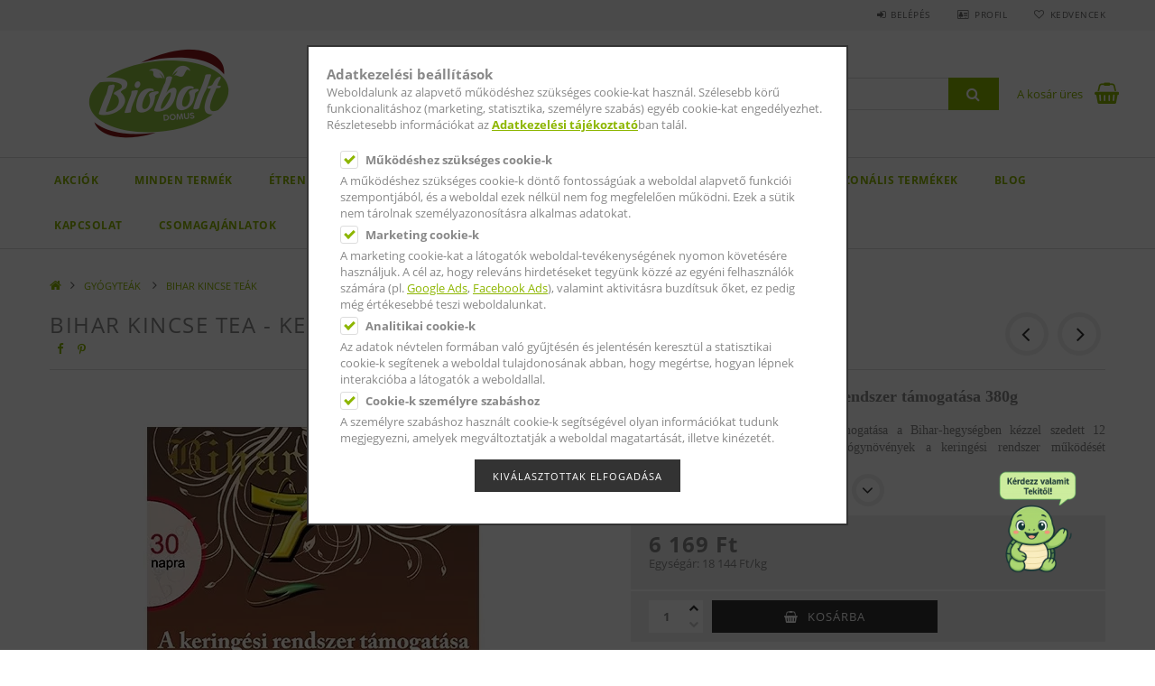

--- FILE ---
content_type: text/html; charset=UTF-8
request_url: https://www.domusbiobolt.hu/BK-a-keringesi-r-tam-tea
body_size: 28542
content:
<!DOCTYPE html>
<html lang="hu">
<head>
    <meta content="width=device-width, initial-scale=1.0" name="viewport">
    <link rel="preload" href="https://www.domusbiobolt.hu/!common_design/own/fonts/opensans/OpenSans-Bold.woff2" as="font" type="font/woff2" crossorigin>
    <link rel="preload" href="https://www.domusbiobolt.hu/!common_design/own/fonts/opensans/OpenSans-Regular.woff2" as="font" type="font/woff2" crossorigin>
    <link rel="preload" href="https://www.domusbiobolt.hu/!common_design/own/fonts/opensans/opensans.400.700.min.css" as="style">
    <link rel="stylesheet" href="https://www.domusbiobolt.hu/!common_design/own/fonts/opensans/opensans.400.700.min.css" media="print" onload="this.media='all'">
    <noscript>
        <link rel="stylesheet" href="https://www.domusbiobolt.hu/!common_design/own/fonts/opensans/opensans.400.700.min.css">
    </noscript>
    <meta charset="utf-8">
<meta name="description" content="Bihar Kincse Tea - Keringési rendszer támogatása 380g, Bihar Kincse Tea - Keringési rendszer támogatása 380g Bihar Kincse – Keringési rendszer támogatása a Biha">
<meta name="robots" content="index, follow">
<meta http-equiv="X-UA-Compatible" content="IE=Edge">
<meta property="og:site_name" content="domusbiobolt.hu" />
<meta property="og:title" content="Bihar Kincse Tea - Keringési rendszer támogatása 380g">
<meta property="og:description" content="Bihar Kincse Tea - Keringési rendszer támogatása 380g, Bihar Kincse Tea - Keringési rendszer támogatása 380g Bihar Kincse – Keringési rendszer támogatása a Biha">
<meta property="og:type" content="product">
<meta property="og:url" content="https://www.domusbiobolt.hu/BK-a-keringesi-r-tam-tea">
<meta property="og:image" content="https://www.domusbiobolt.hu/img/42577/5999887444104/5999887444104.webp">
<meta property="fb:admins" content="536531886384307">
<meta name="mobile-web-app-capable" content="yes">
<meta name="apple-mobile-web-app-capable" content="yes">
<meta name="MobileOptimized" content="320">
<meta name="HandheldFriendly" content="true">

<title>Bihar Kincse Tea - Keringési rendszer támogatása 380g</title>


<script>
var service_type="shop";
var shop_url_main="https://www.domusbiobolt.hu";
var actual_lang="hu";
var money_len="0";
var money_thousend=" ";
var money_dec=",";
var shop_id=42577;
var unas_design_url="https:"+"/"+"/"+"www.domusbiobolt.hu"+"/"+"!common_design"+"/"+"base"+"/"+"001503"+"/";
var unas_design_code='001503';
var unas_base_design_code='1500';
var unas_design_ver=3;
var unas_design_subver=4;
var unas_shop_url='https://www.domusbiobolt.hu';
var responsive="yes";
var price_nullcut_disable=1;
var config_plus=new Array();
config_plus['product_tooltip']=1;
config_plus['cart_redirect']=1;
config_plus['money_type']='Ft';
config_plus['money_type_display']='Ft';
var lang_text=new Array();

var UNAS = UNAS || {};
UNAS.shop={"base_url":'https://www.domusbiobolt.hu',"domain":'www.domusbiobolt.hu',"username":'domusbiobolt.unas.hu',"id":42577,"lang":'hu',"currency_type":'Ft',"currency_code":'HUF',"currency_rate":'1',"currency_length":0,"base_currency_length":0,"canonical_url":'https://www.domusbiobolt.hu/BK-a-keringesi-r-tam-tea'};
UNAS.design={"code":'001503',"page":'artdet'};
UNAS.api_auth="20d3602dd0b6d0182831e89378751e26";
UNAS.customer={"email":'',"id":0,"group_id":0,"without_registration":0};
UNAS.shop["category_id"]="431904";
UNAS.shop["sku"]="5999887444104";
UNAS.shop["product_id"]="812600820";
UNAS.shop["only_private_customer_can_purchase"] = false;
 

UNAS.text = {
    "button_overlay_close": `Bezár`,
    "popup_window": `Felugró ablak`,
    "list": `lista`,
    "updating_in_progress": `frissítés folyamatban`,
    "updated": `frissítve`,
    "is_opened": `megnyitva`,
    "is_closed": `bezárva`,
    "deleted": `törölve`,
    "consent_granted": `hozzájárulás megadva`,
    "consent_rejected": `hozzájárulás elutasítva`,
    "field_is_incorrect": `mező hibás`,
    "error_title": `Hiba!`,
    "product_variants": `termék változatok`,
    "product_added_to_cart": `A termék a kosárba került`,
    "product_added_to_cart_with_qty_problem": `A termékből csak [qty_added_to_cart] [qty_unit] került kosárba`,
    "product_removed_from_cart": `A termék törölve a kosárból`,
    "reg_title_name": `Név`,
    "reg_title_company_name": `Cégnév`,
    "number_of_items_in_cart": `Kosárban lévő tételek száma`,
    "cart_is_empty": `A kosár üres`,
    "cart_updated": `A kosár frissült`
};


UNAS.text["delete_from_compare"]= `Törlés összehasonlításból`;
UNAS.text["comparison"]= `Összehasonlítás`;

UNAS.text["delete_from_favourites"]= `Törlés a kedvencek közül`;
UNAS.text["add_to_favourites"]= `Kedvencekhez`;






window.lazySizesConfig=window.lazySizesConfig || {};
window.lazySizesConfig.loadMode=1;
window.lazySizesConfig.loadHidden=false;

window.dataLayer = window.dataLayer || [];
function gtag(){dataLayer.push(arguments)};
gtag('js', new Date());
</script>

<script src="https://www.domusbiobolt.hu/!common_packages/jquery/jquery-3.2.1.js?mod_time=1682493234"></script>
<script src="https://www.domusbiobolt.hu/!common_packages/jquery/plugins/migrate/migrate.js?mod_time=1682493234"></script>
<script src="https://www.domusbiobolt.hu/!common_packages/jquery/plugins/tippy/popper-2.4.4.min.js?mod_time=1682493234"></script>
<script src="https://www.domusbiobolt.hu/!common_packages/jquery/plugins/tippy/tippy-bundle.umd.min.js?mod_time=1682493234"></script>
<script src="https://www.domusbiobolt.hu/!common_packages/jquery/plugins/autocomplete/autocomplete.js?mod_time=1751447087"></script>
<script src="https://www.domusbiobolt.hu/!common_packages/jquery/plugins/cookie/cookie.js?mod_time=1682493234"></script>
<script src="https://www.domusbiobolt.hu/!common_packages/jquery/plugins/tools/tools-1.2.7.js?mod_time=1682493234"></script>
<script src="https://www.domusbiobolt.hu/!common_packages/jquery/plugins/slider-pro/jquery.sliderPro-unas.min.js?mod_time=1682493234"></script>
<script src="https://www.domusbiobolt.hu/!common_packages/jquery/plugins/lazysizes/lazysizes.min.js?mod_time=1682493234"></script>
<script src="https://www.domusbiobolt.hu/!common_packages/jquery/own/shop_common/exploded/common.js?mod_time=1764831093"></script>
<script src="https://www.domusbiobolt.hu/!common_packages/jquery/own/shop_common/exploded/common_overlay.js?mod_time=1759905184"></script>
<script src="https://www.domusbiobolt.hu/!common_packages/jquery/own/shop_common/exploded/common_shop_popup.js?mod_time=1759905184"></script>
<script src="https://www.domusbiobolt.hu/!common_packages/jquery/own/shop_common/exploded/common_start_checkout.js?mod_time=1752056244"></script>
<script src="https://www.domusbiobolt.hu/!common_packages/jquery/own/shop_common/exploded/design_1500.js?mod_time=1725525526"></script>
<script src="https://www.domusbiobolt.hu/!common_packages/jquery/own/shop_common/exploded/function_change_address_on_order_methods.js?mod_time=1752056244"></script>
<script src="https://www.domusbiobolt.hu/!common_packages/jquery/own/shop_common/exploded/function_check_password.js?mod_time=1751447087"></script>
<script src="https://www.domusbiobolt.hu/!common_packages/jquery/own/shop_common/exploded/function_check_zip.js?mod_time=1767692285"></script>
<script src="https://www.domusbiobolt.hu/!common_packages/jquery/own/shop_common/exploded/function_compare.js?mod_time=1751447087"></script>
<script src="https://www.domusbiobolt.hu/!common_packages/jquery/own/shop_common/exploded/function_customer_addresses.js?mod_time=1725525526"></script>
<script src="https://www.domusbiobolt.hu/!common_packages/jquery/own/shop_common/exploded/function_delivery_point_select.js?mod_time=1751447087"></script>
<script src="https://www.domusbiobolt.hu/!common_packages/jquery/own/shop_common/exploded/function_favourites.js?mod_time=1725525526"></script>
<script src="https://www.domusbiobolt.hu/!common_packages/jquery/own/shop_common/exploded/function_infinite_scroll.js?mod_time=1759905184"></script>
<script src="https://www.domusbiobolt.hu/!common_packages/jquery/own/shop_common/exploded/function_language_and_currency_change.js?mod_time=1751447087"></script>
<script src="https://www.domusbiobolt.hu/!common_packages/jquery/own/shop_common/exploded/function_param_filter.js?mod_time=1764233414"></script>
<script src="https://www.domusbiobolt.hu/!common_packages/jquery/own/shop_common/exploded/function_postsale.js?mod_time=1751447087"></script>
<script src="https://www.domusbiobolt.hu/!common_packages/jquery/own/shop_common/exploded/function_product_print.js?mod_time=1725525526"></script>
<script src="https://www.domusbiobolt.hu/!common_packages/jquery/own/shop_common/exploded/function_product_subscription.js?mod_time=1751447087"></script>
<script src="https://www.domusbiobolt.hu/!common_packages/jquery/own/shop_common/exploded/function_recommend.js?mod_time=1751447087"></script>
<script src="https://www.domusbiobolt.hu/!common_packages/jquery/own/shop_common/exploded/function_saved_cards.js?mod_time=1751447087"></script>
<script src="https://www.domusbiobolt.hu/!common_packages/jquery/own/shop_common/exploded/function_saved_filter_delete.js?mod_time=1751447087"></script>
<script src="https://www.domusbiobolt.hu/!common_packages/jquery/own/shop_common/exploded/function_search_smart_placeholder.js?mod_time=1751447087"></script>
<script src="https://www.domusbiobolt.hu/!common_packages/jquery/own/shop_common/exploded/function_vote.js?mod_time=1725525526"></script>
<script src="https://www.domusbiobolt.hu/!common_packages/jquery/own/shop_common/exploded/page_cart.js?mod_time=1767791926"></script>
<script src="https://www.domusbiobolt.hu/!common_packages/jquery/own/shop_common/exploded/page_customer_addresses.js?mod_time=1768291153"></script>
<script src="https://www.domusbiobolt.hu/!common_packages/jquery/own/shop_common/exploded/page_order_checkout.js?mod_time=1725525526"></script>
<script src="https://www.domusbiobolt.hu/!common_packages/jquery/own/shop_common/exploded/page_order_details.js?mod_time=1725525526"></script>
<script src="https://www.domusbiobolt.hu/!common_packages/jquery/own/shop_common/exploded/page_order_methods.js?mod_time=1760086915"></script>
<script src="https://www.domusbiobolt.hu/!common_packages/jquery/own/shop_common/exploded/page_order_return.js?mod_time=1725525526"></script>
<script src="https://www.domusbiobolt.hu/!common_packages/jquery/own/shop_common/exploded/page_order_send.js?mod_time=1725525526"></script>
<script src="https://www.domusbiobolt.hu/!common_packages/jquery/own/shop_common/exploded/page_order_subscriptions.js?mod_time=1751447087"></script>
<script src="https://www.domusbiobolt.hu/!common_packages/jquery/own/shop_common/exploded/page_order_verification.js?mod_time=1752056244"></script>
<script src="https://www.domusbiobolt.hu/!common_packages/jquery/own/shop_common/exploded/page_product_details.js?mod_time=1751447087"></script>
<script src="https://www.domusbiobolt.hu/!common_packages/jquery/own/shop_common/exploded/page_product_list.js?mod_time=1725525526"></script>
<script src="https://www.domusbiobolt.hu/!common_packages/jquery/own/shop_common/exploded/page_product_reviews.js?mod_time=1751447087"></script>
<script src="https://www.domusbiobolt.hu/!common_packages/jquery/own/shop_common/exploded/page_reg.js?mod_time=1759905184"></script>
<script src="https://www.domusbiobolt.hu/!common_packages/jquery/plugins/hoverintent/hoverintent.js?mod_time=1682493234"></script>
<script src="https://www.domusbiobolt.hu/!common_packages/jquery/own/shop_tooltip/shop_tooltip.js?mod_time=1759905184"></script>
<script src="https://www.domusbiobolt.hu/!common_packages/jquery/plugins/responsive_menu/responsive_menu-unas.js?mod_time=1682493234"></script>
<script src="https://www.domusbiobolt.hu/!common_packages/jquery/plugins/slick/slick.js?mod_time=1682493234"></script>
<script src="https://www.domusbiobolt.hu/!common_packages/jquery/plugins/perfectscrollbar/perfect-scrollbar.jquery.min.js?mod_time=1682493234"></script>
<script src="https://www.domusbiobolt.hu/!common_packages/jquery/plugins/photoswipe/photoswipe.min.js?mod_time=1682493234"></script>
<script src="https://www.domusbiobolt.hu/!common_packages/jquery/plugins/photoswipe/photoswipe-ui-default.min.js?mod_time=1682493234"></script>

<link href="https://www.domusbiobolt.hu/!common_packages/jquery/plugins/autocomplete/autocomplete.css?mod_time=1682493234" rel="stylesheet" type="text/css">
<link href="https://www.domusbiobolt.hu/!common_packages/jquery/plugins/slider-pro/css/slider-pro.min.css?mod_time=1682493234" rel="stylesheet" type="text/css">
<link href="https://www.domusbiobolt.hu/!common_design/base/001500/css/common.css?mod_time=1763385135" rel="stylesheet" type="text/css">
<link href="https://www.domusbiobolt.hu/!common_design/base/001500/css/page_artdet_1.css?mod_time=1725518406" rel="stylesheet" type="text/css">
<link href="https://www.domusbiobolt.hu/!common_design/base/001503/css/custom.css?mod_time=1752042026" rel="stylesheet" type="text/css">

<link href="https://www.domusbiobolt.hu/BK-a-keringesi-r-tam-tea" rel="canonical">
<link href="https://www.domusbiobolt.hu/shop_ordered/42577/design_pic/favicon.ico" rel="shortcut icon">
<script>
        var google_consent=1;
    
        gtag('consent', 'default', {
           'ad_storage': 'denied',
           'ad_user_data': 'denied',
           'ad_personalization': 'denied',
           'analytics_storage': 'denied',
           'functionality_storage': 'denied',
           'personalization_storage': 'denied',
           'security_storage': 'granted'
        });

    
        gtag('consent', 'update', {
           'ad_storage': 'denied',
           'ad_user_data': 'denied',
           'ad_personalization': 'denied',
           'analytics_storage': 'denied',
           'functionality_storage': 'denied',
           'personalization_storage': 'denied',
           'security_storage': 'granted'
        });

        </script>
    <script async src="https://www.googletagmanager.com/gtag/js?id=G-6WM46XWT2W"></script>    <script>
    gtag('config', 'G-6WM46XWT2W');

        </script>
        <script>
    var google_analytics=1;

                gtag('event', 'view_item', {
              "currency": "HUF",
              "value": '6169',
              "items": [
                  {
                      "item_id": "5999887444104",
                      "item_name": "Bihar Kincse Tea - Keringési rendszer támogatása 380g",
                      "item_category": "GYÓGYTEÁK /BIHAR KINCSE TEÁK",
                      "price": '6169'
                  }
              ],
              'non_interaction': true
            });
               </script>
           <script>
        gtag('config', 'AW-16493082069',{'allow_enhanced_conversions':true});
                </script>
            <script>
        var google_ads=1;

                gtag('event','remarketing', {
            'ecomm_pagetype': 'product',
            'ecomm_prodid': ["5999887444104"],
            'ecomm_totalvalue': 6169        });
            </script>
        <!-- Google Tag Manager -->
    <script>(function(w,d,s,l,i){w[l]=w[l]||[];w[l].push({'gtm.start':
            new Date().getTime(),event:'gtm.js'});var f=d.getElementsByTagName(s)[0],
            j=d.createElement(s),dl=l!='dataLayer'?'&l='+l:'';j.async=true;j.src=
            'https://www.googletagmanager.com/gtm.js?id='+i+dl;f.parentNode.insertBefore(j,f);
        })(window,document,'script','dataLayer','GTM-5D8LQC4D');</script>
    <!-- End Google Tag Manager -->

    
    <script>
    var facebook_pixel=1;
    /* <![CDATA[ */
        !function(f,b,e,v,n,t,s){if(f.fbq)return;n=f.fbq=function(){n.callMethod?
            n.callMethod.apply(n,arguments):n.queue.push(arguments)};if(!f._fbq)f._fbq=n;
            n.push=n;n.loaded=!0;n.version='2.0';n.queue=[];t=b.createElement(e);t.async=!0;
            t.src=v;s=b.getElementsByTagName(e)[0];s.parentNode.insertBefore(t,s)}(window,
                document,'script','//connect.facebook.net/en_US/fbevents.js');

        fbq('init', '985310796286184');
                fbq('track', 'PageView', {}, {eventID:'PageView.aXFeDI1r4q5I4ZL_8oc99AAAQ_A'});
        
        fbq('track', 'ViewContent', {
            content_name: 'Bihar Kincse Tea - Keringési rendszer támogatása 380g',
            content_category: 'GYÓGYTEÁK  > BIHAR KINCSE TEÁK',
            content_ids: ['5999887444104'],
            contents: [{'id': '5999887444104', 'quantity': '1'}],
            content_type: 'product',
            value: 6169,
            currency: 'HUF'
        }, {eventID:'ViewContent.aXFeDI1r4q5I4ZL_8oc99AAAQ_A'});

        
        $(document).ready(function() {
            $(document).on("addToCart", function(event, product_array){
                facebook_event('AddToCart',{
					content_name: product_array.name,
					content_category: product_array.category,
					content_ids: [product_array.sku],
					contents: [{'id': product_array.sku, 'quantity': product_array.qty}],
					content_type: 'product',
					value: product_array.price,
					currency: 'HUF'
				}, {eventID:'AddToCart.' + product_array.event_id});
            });

            $(document).on("addToFavourites", function(event, product_array){
                facebook_event('AddToWishlist', {
                    content_ids: [product_array.sku],
                    content_type: 'product'
                }, {eventID:'AddToFavourites.' + product_array.event_id});
            });
        });

    /* ]]> */
    </script>
        <!-- Tiktok pixel -->
        <script>
            !function (w, d, t) {
                w.TiktokAnalyticsObject=t;var ttq=w[t]=w[t]||[];ttq.methods=["page","track","identify","instances","debug","on","off","once","ready","alias","group","enableCookie","disableCookie"],ttq.setAndDefer=function(t,e){t[e]=function(){t.push([e].concat(Array.prototype.slice.call(arguments,0)))}};for(var i=0;i<ttq.methods.length;i++)ttq.setAndDefer(ttq,ttq.methods[i]);ttq.instance=function(t){for(var e=ttq._i[t]||[],n=0;n<ttq.methods.length;n++)ttq.setAndDefer(e,ttq.methods[n]);return e},ttq.load=function(e,n){var i="https://analytics.tiktok.com/i18n/pixel/events.js";ttq._i=ttq._i||{},ttq._i[e]=[],ttq._i[e]._u=i,ttq._t=ttq._t||{},ttq._t[e]=+new Date,ttq._o=ttq._o||{},ttq._o[e]=n||{};var o=document.createElement("script");o.type="text/javascript",o.async=!0,o.src=i+"?sdkid="+e+"&lib="+t;var a=document.getElementsByTagName("script")[0];a.parentNode.insertBefore(o,a)};

                ttq.load('7329833381775310849');
                ttq.page();
            }(window, document, 'ttq');

            
            
            
            
            
                            ttq.track('ViewContent', {
                    content_type: "product",
                    content_id: "5999887444104",
                    content_name: "Bihar Kincse Tea - Keringési rendszer támogatása 380g",
                    content_category: "GYÓGYTEÁK |BIHAR KINCSE TEÁK",
                    price: "6169"
                })
            
            
            $(document).ready(function () {
                $(document).on('addToCart', function (event, product) {
                    ttq.track('AddToCart', {
                        content_type: 'product',
                        content_name: product.name,
                        content_id: product.sku,
                        content_category: product.category,
                        price: product.price,
                        quantity: product.qty
                    });
                });

                $(document).on('addToFavourites', function (event, product) {
                    ttq.track('AddToWishlist', {
                        content_type: 'product',
                        content_id: product.sku,
                        content_name: product.name,
                    });
                });
            });
        </script>
            <!-- Pinterest Pixel alapkód -->
    <script>
        !function(e){if(!window.pintrk){window.pintrk=function(){window.pintrk.queue.push(
            Array.prototype.slice.call(arguments)
        )};
        var n=window.pintrk;n.queue=[],n.version="3.0";
        var t=document.createElement("script");t.async=!0,t.src=e;
        var r=document.getElementsByTagName("script")[0];r.parentNode.insertBefore(t,r)}}("https://s.pinimg.com/ct/core.js");
        pintrk('load', '549767197896');
        pintrk('page');
    </script>
    <!-- Pinterest Pixel alapkód vége -->

    <!-- Pinterest PageVisit-->
    <script>
        pintrk('track', 'pagevisit', {
            promo_code: ''
        });
    </script>
    <!-- Pinterest PageVisit vége-->

    
    
    <!-- Pinterest AddToCart-->
    <script>
        $(document).on('addToCart', function (event, product) {
            let temp_product = product;

            pintrk('track', 'AddToCart',
                {
                    value: product.price,
                    order_quantity: product.qty,
                    currency: "HUF"
                }
            );
        });
    </script>
    <!-- Pinterest AddToCart vége-->

    
    

	<script>
		(function(c,l,a,r,i,t,y){
			c[a]=c[a]||function(){(c[a].q=c[a].q||[]).push(arguments)};
			t=l.createElement(r);t.async=1;t.src="https://www.clarity.ms/tag/"+i;
			y=l.getElementsByTagName(r)[0];y.parentNode.insertBefore(t,y);
		})(window, document, "clarity", "script", "r0gymbi5mo");
		UNAS.onGrantConsent(function(){
		    window.clarity("consent")
		});
	</script>

<script>

(function(){
  const UTM_KEYS = ["utm_source","utm_medium","utm_campaign","utm_content","fbclid"];
  function qs(name){ return new URLSearchParams(window.location.search).get(name) || ""; }
  function setCookie(n,v,days=180){
    if (v==="") return;
    const d=new Date(); d.setTime(d.getTime()+days*24*60*60*1000);
    document.cookie = `${n}=${encodeURIComponent(v)}; expires=${d.toUTCString()}; path=/; domain=.domusbiobolt.hu; SameSite=Lax`;
  }
  function getCookie(n){
    const m=document.cookie.match(new RegExp('(?:^|; )'+n.replace(/([.$?*|{}()[\]\\/+^])/g,'\\$1')+'=([^;]*)'));
    return m?decodeURIComponent(m[1]):"";
  }

  // 1) érkezéskor mentsd
  UTM_KEYS.forEach(k => setCookie('ps_'+k, qs(k)));
  // Facebook first-party cookie-k
  const _fbp = getCookie('_fbp') || qs('fbp');        // ha van
  const fbclid = qs('fbclid') || getCookie('ps_fbclid');
  // _fbc formátum: fb.1.<timestamp>.<fbclid>
  const _fbc = getCookie('_fbc') || (fbclid ? `fb.1.${Date.now()}.${fbclid}` : "");

  // 2) submit előtt töltsd a hidden mezőket
  document.addEventListener("submit", function(e){
    const form = e.target.closest("form"); if (!form) return;
    function ensure(name, value){
      let input = form.querySelector(`input[name="${name}"]`);
      if (!input) { input=document.createElement("input"); input.type="hidden"; input.name=name; form.appendChild(input); }
      input.value = value || getCookie('ps_'+name) || "";
    }
    ensure("utm_source",  qs("utm_source"));
    ensure("utm_medium",  qs("utm_medium"));
    ensure("utm_campaign",qs("utm_campaign"));
    ensure("utm_content", qs("utm_content"));
    ensure("fbclid", qs("fbclid"));
    ensure("fbp", _fbp);
    ensure("fbc", _fbc);
  }, true);
})();


</script>

    
    
    



    
        <style>
        
            
                .header_logo_img-container img {
                    position: absolute;
                    left: 0;
                    right: 0;
                    bottom: 0;
                    top: 0;
                }
                .header_logo_1_img-wrapper {
                    padding-top: calc(100 / 300 * 100%);
                    position: relative;
                }
                .header_logo_img-wrap-1 {
                    max-width: 100%;
                    width: 300px;
                    margin: 0 auto;
                }
                
                    @media (max-width: 1023.8px) {
                        .header_logo_1_img-wrapper {
                            padding-top: calc(100 / 300 * 100%);
                        }
                        .header_logo_img-wrap-1 {
                            width: 300px;
                        }
                    }
                
                
                    @media (max-width: 767.8px){
                        .header_logo_1_img-wrapper {
                            padding-top: calc(100 / 300 * 100%);
                        }
                        .header_logo_img-wrap-1 {
                            width: 300px;
                        }
                    }
                
                
                    @media (max-width: 479.8px){
                        .header_logo_1_img-wrapper {
                            padding-top: calc(100 / 300 * 100%);
                        }
                        .header_logo_img-wrap-1 {
                            width: 300px;
                        }
                    }
                
            
        
    </style>
    

    


</head>

<body class='design_ver3 design_subver1 design_subver2 design_subver3 design_subver4' id="ud_shop_artdet">
    <!-- Google Tag Manager (noscript) -->
    <noscript><iframe src="https://www.googletagmanager.com/ns.html?id=GTM-5D8LQC4D"
                      height="0" width="0" style="display:none;visibility:hidden"></iframe></noscript>
    <!-- End Google Tag Manager (noscript) -->
        <div id="fb-root"></div>
    <script>
        window.fbAsyncInit = function() {
            FB.init({
                xfbml            : true,
                version          : 'v22.0'
            });
        };
    </script>
    <script async defer crossorigin="anonymous" src="https://connect.facebook.net/hu_HU/sdk.js"></script>
    <div id="image_to_cart" style="display:none; position:absolute; z-index:100000;"></div>
<div class="overlay_common overlay_warning" id="overlay_cart_add"></div>
<script>$(document).ready(function(){ overlay_init("cart_add",{"onBeforeLoad":false}); });</script>
<div id="overlay_login_outer"></div>	
	<script>
	$(document).ready(function(){
	    var login_redir_init="";

		$("#overlay_login_outer").overlay({
			onBeforeLoad: function() {
                var login_redir_temp=login_redir_init;
                if (login_redir_act!="") {
                    login_redir_temp=login_redir_act;
                    login_redir_act="";
                }

									$.ajax({
						type: "GET",
						async: true,
						url: "https://www.domusbiobolt.hu/shop_ajax/ajax_popup_login.php",
						data: {
							shop_id:"42577",
							lang_master:"hu",
                            login_redir:login_redir_temp,
							explicit:"ok",
							get_ajax:"1"
						},
						success: function(data){
							$("#overlay_login_outer").html(data);
							if (unas_design_ver >= 5) $("#overlay_login_outer").modal('show');
							$('#overlay_login1 input[name=shop_pass_login]').keypress(function(e) {
								var code = e.keyCode ? e.keyCode : e.which;
								if(code.toString() == 13) {		
									document.form_login_overlay.submit();		
								}	
							});	
						}
					});
								},
			top: 50,
			mask: {
	color: "#000000",
	loadSpeed: 200,
	maskId: "exposeMaskOverlay",
	opacity: 0.7
},
			closeOnClick: (config_plus['overlay_close_on_click_forced'] === 1),
			onClose: function(event, overlayIndex) {
				$("#login_redir").val("");
			},
			load: false
		});
		
			});
	function overlay_login() {
		$(document).ready(function(){
			$("#overlay_login_outer").overlay().load();
		});
	}
	function overlay_login_remind() {
        if (unas_design_ver >= 5) {
            $("#overlay_remind").overlay().load();
        } else {
            $(document).ready(function () {
                $("#overlay_login_outer").overlay().close();
                setTimeout('$("#overlay_remind").overlay().load();', 250);
            });
        }
	}

    var login_redir_act="";
    function overlay_login_redir(redir) {
        login_redir_act=redir;
        $("#overlay_login_outer").overlay().load();
    }
	</script>  
	<div class="overlay_common overlay_info" id="overlay_remind"></div>
<script>$(document).ready(function(){ overlay_init("remind",[]); });</script>

	<script>
    	function overlay_login_error_remind() {
		$(document).ready(function(){
			load_login=0;
			$("#overlay_error").overlay().close();
			setTimeout('$("#overlay_remind").overlay().load();', 250);	
		});
	}
	</script>  
	<div class="overlay_common overlay_info" id="overlay_newsletter"></div>
<script>$(document).ready(function(){ overlay_init("newsletter",[]); });</script>

<script>
function overlay_newsletter() {
    $(document).ready(function(){
        $("#overlay_newsletter").overlay().load();
    });
}
</script>
<div class="overlay_common overlay_error" id="overlay_script"></div>
<script>$(document).ready(function(){ overlay_init("script",[]); });</script>
    <script>
    $(document).ready(function() {
        $.ajax({
            type: "GET",
            url: "https://www.domusbiobolt.hu/shop_ajax/ajax_stat.php",
            data: {master_shop_id:"42577",get_ajax:"1"}
        });
    });
    </script>
    
<div id="responsive_cat_menu"><div id="responsive_cat_menu_content"><script>var responsive_menu='$(\'#responsive_cat_menu ul\').responsive_menu({ajax_type: "GET",ajax_param_str: "cat_key|aktcat",ajax_url: "https://www.domusbiobolt.hu/shop_ajax/ajax_box_cat.php",ajax_data: "master_shop_id=42577&lang_master=hu&get_ajax=1&type=responsive_call&box_var_name=shop_cat&box_var_already=no&box_var_responsive=yes&box_var_section=content&box_var_highlight=yes&box_var_type=normal&box_var_multilevel_id=responsive_cat_menu",menu_id: "responsive_cat_menu"});'; </script><div class="responsive_menu"><div class="responsive_menu_nav"><div class="responsive_menu_navtop"><div class="responsive_menu_back "></div><div class="responsive_menu_title ">&nbsp;</div><div class="responsive_menu_close "></div></div><div class="responsive_menu_navbottom"></div></div><div class="responsive_menu_content"><ul style="display:none;"><li><a href="https://www.domusbiobolt.hu/akciostermekek" class="text_small">AKCIÓK</a></li><li><a href="https://www.domusbiobolt.hu/shop_artspec.php?artspec=9" class="text_small">Minden termék </a></li><li><div class="next_level_arrow"></div><span class="ajax_param">297052|431904</span><a href="https://www.domusbiobolt.hu/Etrendkiegeszitok" class="text_small has_child resp_clickable" onclick="return false;">ÉTRENDKIEGÉSZÍTŐK</a></li><li><div class="next_level_arrow"></div><span class="ajax_param">869403|431904</span><a href="https://www.domusbiobolt.hu/Kozmetikumok" class="text_small has_child resp_clickable" onclick="return false;">KOZMETIKUMOK</a></li><li class="active_menu"><div class="next_level_arrow"></div><span class="ajax_param">770433|431904</span><a href="https://www.domusbiobolt.hu/sct/770433/GYOGYTEAK" class="text_small has_child resp_clickable" onclick="return false;">GYÓGYTEÁK </a></li><li><span class="ajax_param">345147|431904</span><a href="https://www.domusbiobolt.hu/Nepszeru-termekek" class="text_small resp_clickable" onclick="return false;">NÉPSZERŰ TERMÉKEK</a></li><li><span class="ajax_param">276359|431904</span><a href="https://www.domusbiobolt.hu/Szezonalis-termekek" class="text_small resp_clickable" onclick="return false;">Szezonális termékek</a></li><li class="responsive_menu_item_page"><span class="ajax_param">9999999135231|0</span><a href="https://www.domusbiobolt.hu/blogposztok" class="text_small responsive_menu_page resp_clickable" onclick="return false;" target="_top">BLOG</a></li><li class="responsive_menu_item_page"><span class="ajax_param">9999999694983|0</span><a href="https://www.domusbiobolt.hu/spg/694983/KAPCSOLAT" class="text_small responsive_menu_page resp_clickable" onclick="return false;" target="_top">KAPCSOLAT</a></li><li class="responsive_menu_item_page"><span class="ajax_param">9999999893493|0</span><a href="https://www.domusbiobolt.hu/csomagajanlatok" class="text_small responsive_menu_page resp_clickable" onclick="return false;" target="_top">Csomagajánlatok </a></li></ul></div></div></div></div>

<div id="container">
	

    <div id="header">
    	<div id="header_top">
        	<div id="header_top_wrap" class="row">
                <div id="money_lang" class="col-sm-4">                  
                    <div id="lang"></div>
                    <div id="money"></div>
                    <div class="clear_fix"></div>
                </div>
                <div class="col-sm-2"></div>
                <div id="header_menu" class="col-sm-6">
                	<ul class="list-inline">
	                    <li class="list-inline-item login">
    
        
            
                <script>
                    function overlay_login() {
                        $(document).ready(function(){
                            $("#overlay_login_outer").overlay().load();
                        });
                    }
                </script>
                <a href="javascript:overlay_login();" class="menu_login">Belépés</a>
            

            
        

        

        

        

    
</li>
        	            <li class="list-inline-item profil"><a href="https://www.domusbiobolt.hu/shop_order_track.php">Profil</a></li>
                        <li class="list-inline-item fav"><a href="https://www.domusbiobolt.hu/shop_order_track.php?tab=favourites">Kedvencek</a></li>
                        <li class="list-inline-item saved_filters"></li>
                        <li class="list-inline-item compare"></li>
                    </ul>
                </div>
                <div class="clear_fix"></div>
        	</div>
        </div>
        
    	<div id="header_content">
        	<div id="header_content_wrap">
                <div id="logo">



    

    
        <div id="header_logo_img" class="js-element header_logo_img-container" data-element-name="header_logo">
            
                
                    <div class="header_logo_img-wrap header_logo_img-wrap-1">
                        <div class="header_logo_1_img-wrapper">
                            <a href="https://www.domusbiobolt.hu/">
                            <picture>
                                
                                <source media="(max-width: 479.8px)" srcset="https://www.domusbiobolt.hu/!common_design/custom/domusbiobolt.unas.hu/element/layout_hu_header_logo-300x100_1_default.png?time=1758200996">
                                <source media="(max-width: 767.8px)" srcset="https://www.domusbiobolt.hu/!common_design/custom/domusbiobolt.unas.hu/element/layout_hu_header_logo-300x100_1_default.png?time=1758200996">
                                <source media="(max-width: 1023.8px)" srcset="https://www.domusbiobolt.hu/!common_design/custom/domusbiobolt.unas.hu/element/layout_hu_header_logo-300x100_1_default.png?time=1758200996">
                                <img fetchpriority="high" width="300" height="100"
                                     src="https://www.domusbiobolt.hu/!common_design/custom/domusbiobolt.unas.hu/element/layout_hu_header_logo-300x100_1_default.png?time=1758200996" alt="domusbiobolt.hu"
                                     
                                >
                            </picture>
                            </a>
                        </div>
                    </div>
                
                
            
        </div>
    

</div>
                <div id="header_banner">







    <script>
        $(document ).ready(function($) {
            var slider = $('#header_banner_slider-pro').sliderPro({
                init: function( event ) {
                    $('.header_banner-wrapper').addClass('init');

                    setTimeout(function() {
                        $('.sp-nav-btn').removeClass('invisible');
                    }, 1500);
                },
                width: 360,
                height: 100,
                autoHeight: true,
                responsive: true,
                
                arrows: false,
                
                buttons: false,
                loop: false,
                touchSwipe: false,
                
                waitForLayers: true,
                keyboardOnlyOnFocus: true,
                autoScaleLayers: true,
                centerImage: true,
                
                
                autoplay: false
                
                
                
            });
            
        });
    </script>
    <div class="js-element header_banner-wrapper" data-element-name="header_banner">
        <div id="header_banner_slider-pro" class="slider-pro">
            <div class="sp-slides">
                
                <div class="sp-slide">
                    

                    

                    
                </div>
                
            </div>
        </div>
    </div>

</div>
                <div id="header_content_right">
	                <div id="search"><div id="box_search_content" class="box_content browser-is-chrome">
    <form name="form_include_search" id="form_include_search" action="https://www.domusbiobolt.hu/shop_search.php" method="get">
        <div class="box_search_field">
            <input data-stay-visible-breakpoint="1000" name="search" id="box_search_input" type="text" pattern=".{3,100}"
                   maxlength="100" class="text_small ac_input js-search-input" title="Hosszabb kereső kifejezést írjon be!"
                   placeholder="Keresés" autocomplete="off"
                   required
            >
        </div>
        <button class="box_search_button fa fa-search" type="submit" title="Keresés"></button>
    </form>
</div>
<script>
/* CHECK SEARCH INPUT CONTENT  */
function checkForInput(element) {
    let thisEl = $(element);
    let tmpval = thisEl.val();
    thisEl.toggleClass('not-empty', tmpval.length >= 1);
    thisEl.toggleClass('search-enable', tmpval.length >= 3);
}
/* CHECK SEARCH INPUT CONTENT  */
$('#box_search_input').on('blur change keyup', function() {
    checkForInput(this);
});
</script>
<script>
    $(document).ready(function(){
        $(document).on('smartSearchInputLoseFocus', function(){
            if ($('.js-search-smart-autocomplete').length>0) {
                setTimeout(function () {
                    let height = $(window).height() - ($('.js-search-smart-autocomplete').offset().top - $(window).scrollTop()) - 20;
                    $('.search-smart-autocomplete').css('max-height', height + 'px');
                }, 300);
            }
        });
    });
</script></div>
                    <div id="cart"><div id='box_cart_content' class='box_content'>




<div id="box_cart_content_full">
    <div class='box_cart_item'>
        <a href="https://www.domusbiobolt.hu/shop_cart.php">
    
                
    
                
                    <span class='box_cart_empty'>A kosár üres</span>
                    
                
    
        </a>
    </div>
    
    	
    
</div>


<div class="box_cart_itemlist">
    
    <div class="box_cart_itemlist_list">
        
    </div>
    
    
    <div class="box_cart_sum_row">
        
            <div class='box_cart_price_label'>Összesen:</div>
        
        
            <div class='box_cart_price'><span class='text_color_fault'>0 Ft</span></div>
        
        <div class='clear_fix'></div>
	</div>

    
    <div class='box_cart_button'><input name="Button" type="button" value="Megrendelés" onclick="location.href='https://www.domusbiobolt.hu/shop_cart.php'"></div>
    
    
</div>



</div>


    <script>
        $("#box_cart_content_full").click(function() {
            document.location.href="https://www.domusbiobolt.hu/shop_cart.php";
        });
		$(document).ready (function() {
			$('#cart').hoverIntent({
                over: function () {
                    $(this).find('.box_cart_itemlist').stop(true).slideDown(400, function () {
                        $('.box_cart_itemlist_list').perfectScrollbar();
                    });
                },
                out: function () {
                    $(this).find('.box_cart_itemlist').slideUp(400);
                },
                interval: 100,
                sensitivity: 6,
                timeout: 1000
            });
		});
    </script>
</div>
                </div>
                <div class="clear_fix"></div>
        	</div>
        </div>	
        
        <div id="header_bottom">
        	<div id="header_bottom_wrap">
            	<ul id="mainmenu">
                	
<li class="catmenu_spec" data-id="akcio">
    <a href="https://www.domusbiobolt.hu/akciostermekek">AKCIÓK</a>

    
</li>

<li class="catmenu_spec" data-id="stock">
    <a href="https://www.domusbiobolt.hu/shop_artspec.php?artspec=9">Minden termék </a>

    
</li>

<li data-id="297052">
    <a href="https://www.domusbiobolt.hu/Etrendkiegeszitok">ÉTRENDKIEGÉSZÍTŐK</a>

    
	<div class="catmenu_lvl2_outer">
        <ul class="catmenu_lvl2 ">
        	
	
	<li data-id="341988">
    	<a href="https://www.domusbiobolt.hu/Kollagen">KOLLAGÉNEK, HIALURONSAVAK</a>
		
	</li>
	
	<li data-id="758191">
    	<a href="https://www.domusbiobolt.hu/C-vitaminok">C-VITAMINOK</a>
		
	</li>
	
	<li data-id="471100">
    	<a href="https://www.domusbiobolt.hu/Herbal-Swiss">HERBAL SWISS TERMÉKCSALÁD</a>
		
	</li>
	
	<li data-id="663165">
    	<a href="https://www.domusbiobolt.hu/D-vitaminok">D-VITAMINOK</a>
		
	</li>
	
	<li data-id="712248">
    	<a href="https://www.domusbiobolt.hu/B-vitaminok">B-VITAMINOK</a>
		
	</li>
	
	<li data-id="157974">
    	<a href="https://www.domusbiobolt.hu/MULTIVITAMIN">MULTIVITAMIN ÉS ÁSVÁNYI ANYAG TARTALMÚ KÉSZÍTMÉNYEK</a>
		
	</li>
	
	<li data-id="847027">
    	<a href="https://www.domusbiobolt.hu/ALVAS-NYUGALOM">NYUGTATÓK, STRESSZOLDÓK, ALVÁST SEGÍTŐ KÉSZÍTMÉNYEK</a>
		
	</li>
	
	<li data-id="880955">
    	<a href="https://www.domusbiobolt.hu/Felfazas-hugyutak">FELFÁZÁSRA, HÚGYUTAK EGÉSZSÉGÉRE</a>
		
	</li>
	
	<li data-id="724167">
    	<a href="https://www.domusbiobolt.hu/MAGNEZIUMOK">MAGNÉZIUMOK</a>
		
	</li>
	
	<li data-id="394878">
    	<a href="https://www.domusbiobolt.hu/VAS">VAS TARTALMÚ ÉTRENDKIEGÉSZÍTŐK</a>
		
	</li>
	
	<li data-id="131582">
    	<a href="https://www.domusbiobolt.hu/PROBIOTIKUMOK">PROBIOTIKUMOK</a>
		
	</li>
	
	<li data-id="991354">
    	<a href="https://www.domusbiobolt.hu/NATHA-MEGFAZAS">MEGFÁZÁS, NÁTHA TÜNETEIT KEZELŐ TERMÉKEK</a>
		
	</li>
	
	<li data-id="311539">
    	<a href="https://www.domusbiobolt.hu/OMEGA-3">OMEGA-3 TARTALMÚ ÉTRENDKIEGÉSZÍTŐK</a>
		
	</li>
	
	<li data-id="247928">
    	<a href="https://www.domusbiobolt.hu/Bach">Bach </a>
		
	</li>
	
	<li data-id="139397">
    	<a href="https://www.domusbiobolt.hu/NOI-VITAMINOK">NŐKNEK VALÓ ÉTRENDKIEGÉSZÍTŐK</a>
		
	</li>
	
	<li data-id="392312">
    	<a href="https://www.domusbiobolt.hu/FERFI-VITAMINOK">FÉRFIAKNAK VALÓ ÉTRENDKIEGÉSZÍTŐK</a>
		
	</li>
	
	<li data-id="448376">
    	<a href="https://www.domusbiobolt.hu/PORC-CSONT-IZULET">ÍZÜLET- ÉS PORCERŐSÍTŐ VITAMINOK</a>
		
	</li>
	
	<li data-id="339435">
    	<a href="https://www.domusbiobolt.hu/MAJ-EPE">MÁJVÉDŐ, EPEVÉDŐ ÉS MÉREGTELENÍTŐ ÉTRENDKIEGÉSZÍTŐK</a>
		
	</li>
	
	<li data-id="628578">
    	<a href="https://www.domusbiobolt.hu/PAJZSMIRIGY">PAJZSMIRIGY MŰKÖDÉSÉT TÁMOGATÓ ÉTRENDKIEGÉSZÍTŐK </a>
		
	</li>
	
	<li data-id="576481">
    	<a href="https://www.domusbiobolt.hu/FOGYOKURA">FOGYÓKÚRÁS ÉTRENDKIEGÉSZÍTŐK</a>
		
	</li>
	
	<li data-id="304429">
    	<a href="https://www.domusbiobolt.hu/ERONLET">FIZIKAI, SZELLEMI ERŐNLÉT FOKOZÁSA</a>
		
	</li>
	
	<li data-id="796685">
    	<a href="https://www.domusbiobolt.hu/VERCUKOR">VÉRCUKORSZINT SZABÁLYOZÓ ÉTRENDKIEGÉSZÍTŐK</a>
		
	</li>
	
	<li data-id="969404">
    	<a href="https://www.domusbiobolt.hu/ERRENDSZER">SZÍV ÉS ÉRRENDSZER EGÉSZSÉGÉNEK TÁMOGATÁSA</a>
		
	</li>
	
	<li data-id="591616">
    	<a href="https://www.domusbiobolt.hu/EMESZTORENDSZER">GYOMOR ÉS BÉLRENDSZER MŰKÖDÉSÉT SEGÍTŐ KÉSZÍMÉNYEK</a>
		
	</li>
	
	<li data-id="738824">
    	<a href="https://www.domusbiobolt.hu/HAJ-BOR-KOROM">HAJ-, BŐR-, KÖRÖMERŐSÍTŐ VITAMINOK</a>
		
	</li>
	
	<li data-id="761857">
    	<a href="https://www.domusbiobolt.hu/SZEM">SZEMERŐSÍTŐ VITAMINOK</a>
		
	</li>
	
	<li data-id="544160">
    	<a href="https://www.domusbiobolt.hu/VISSZER">VISSZÉR ELLENI ÉRVÉDŐ ÉTRENDKIEGÉSZÍTŐK</a>
		
	</li>
	
	<li data-id="987506">
    	<a href="https://www.domusbiobolt.hu/Q10">Q10 ANTIOXIDÁNS TARTALMÚ ÉTRENDKIEGÉSZÍTŐK</a>
		
	</li>
	
	<li data-id="188559">
    	<a href="https://www.domusbiobolt.hu/KOLESZTERIN">KOLESZTERIN CSÖKKENTÉST SEGÍTŐ ÉTRENDKIEGÉSZÍTŐK</a>
		
	</li>
	
	<li data-id="212380">
    	<a href="https://www.domusbiobolt.hu/VERNYOMAS">TERMÉSZETES VÉRNYOMÁS CSÖKKENTŐ TERMÉKEK</a>
		
	</li>
	

        </ul>
        
	</div>
    
</li>

<li data-id="869403">
    <a href="https://www.domusbiobolt.hu/Kozmetikumok">KOZMETIKUMOK</a>

    
	<div class="catmenu_lvl2_outer">
        <ul class="catmenu_lvl2 ">
        	
	
	<li data-id="425388">
    	<a href="https://www.domusbiobolt.hu/CANNADERM">CANNADERM TERMÉKCSALÁD</a>
		
	</li>
	

        </ul>
        
	</div>
    
</li>

<li data-id="770433">
    <a href="https://www.domusbiobolt.hu/sct/770433/GYOGYTEAK">GYÓGYTEÁK </a>

    
	<div class="catmenu_lvl2_outer">
        <ul class="catmenu_lvl2 ">
        	
	
	<li data-id="680526">
    	<a href="https://www.domusbiobolt.hu/UKKO-TEAK">UKKO TEÁK</a>
		
	</li>
	
	<li data-id="833392">
    	<a href="https://www.domusbiobolt.hu/ZOLD-TEAK">ZÖLD TEÁK</a>
		
	</li>
	
	<li data-id="431904">
    	<a href="https://www.domusbiobolt.hu/BIHAR-KINCSE-TEAKEVEREKEK">BIHAR KINCSE TEÁK</a>
		
	</li>
	
	<li data-id="359834">
    	<a href="https://www.domusbiobolt.hu/SZELLEMI-FIZIKAI-ERONLET">SZELLEMI, FIZIKAI ERŐNLÉT</a>
		
	</li>
	
	<li data-id="686998">
    	<a href="https://www.domusbiobolt.hu/FILTERES-GYOGYTEAK">FILTERES GYÓGYTEÁK</a>
		
	</li>
	

        </ul>
        
	</div>
    
</li>

<li data-id="345147">
    <a href="https://www.domusbiobolt.hu/Nepszeru-termekek">NÉPSZERŰ TERMÉKEK</a>

    
</li>

<li data-id="276359">
    <a href="https://www.domusbiobolt.hu/Szezonalis-termekek">Szezonális termékek</a>

    
</li>

                	<li class="menu_item_plus menu_item_1" id="menu_item_id_135231"><a href="https://www.domusbiobolt.hu/blogposztok" target="_top">BLOG</a></li><li class="menu_item_plus menu_item_2" id="menu_item_id_694983"><a href="https://www.domusbiobolt.hu/spg/694983/KAPCSOLAT" target="_top">KAPCSOLAT</a></li><li class="menu_item_plus menu_item_3" id="menu_item_id_893493"><a href="https://www.domusbiobolt.hu/csomagajanlatok" target="_top">Csomagajánlatok </a></li>
                </ul>
                <div class="clear_fix"></div>
                <div id="mobile_mainmenu">
                	<div class="mobile_mainmenu_icon" id="mobile_cat_icon"></div>
                    <div class="mobile_mainmenu_icon" id="mobile_filter_icon"></div>
                    <div class="mobile_mainmenu_icon" id="mobile_search_icon"></div>
                    <div class="mobile_mainmenu_icon" id="mobile_cart_icon"><div id="box_cart_content2">





<div class="box_cart_itemlist">
    
    
    <div class="box_cart_sum_row">
        
        
            <div class='box_cart_price'><span class='text_color_fault'>0 Ft</span></div>
        
        <div class='clear_fix'></div>
	</div>

    
    
</div>


	<div class='box_cart_item'>
        <a href='https://www.domusbiobolt.hu/shop_cart.php'>
                

                
                    
                    
                        
                        0
                    
                
        </a>
    </div>
    
    	
    





    <script>
        $("#mobile_cart_icon").click(function() {
            document.location.href="https://www.domusbiobolt.hu/shop_cart.php";
        });
		$(document).ready (function() {
			$('#cart').hoverIntent({
                over: function () {
                    $(this).find('.box_cart_itemlist').stop(true).slideDown(400, function () {
                        $('.box_cart_itemlist_list').perfectScrollbar();
                    });
                },
                out: function () {
                    $(this).find('.box_cart_itemlist').slideUp(400);
                },
                interval: 100,
                sensitivity: 6,
                timeout: 1000
            });
		});
    </script>
</div></div>
                </div>
        	</div>
        </div>
        
    </div>

    <div id="content">
        <div id="content_wrap_nobox" class="col-sm-12">    
            <div id="body">
                <div id='breadcrumb'><a href="https://www.domusbiobolt.hu/sct/0/" class="text_small breadcrumb_item breadcrumb_main">Főkategória</a><span class='breadcrumb_sep'> &gt;</span><a href="https://www.domusbiobolt.hu/sct/770433/GYOGYTEAK" class="text_small breadcrumb_item">GYÓGYTEÁK </a><span class='breadcrumb_sep'> &gt;</span><a href="https://www.domusbiobolt.hu/BIHAR-KINCSE-TEAKEVEREKEK" class="text_small breadcrumb_item">BIHAR KINCSE TEÁK</a></div>
                <div id="body_title"></div>	
                <div class="clear_fix"></div>                   
                <div id="body_container"><div id='page_content_outer'>























<script>
            var $activeProductImg = '.artdet_1_mainpic img';
        var $productImgContainer = '.artdet_1_mainpic';
        var $clickElementToInitPs = 'img';
    
        var initPhotoSwipeFromDOM = function() {
			
            var $pswp = $('.pswp')[0];
            var $psDatas = $('.photoSwipeDatas');
            var image = [];

            $psDatas.each( function() {
                var $pics     = $(this),
                        getItems = function() {
                            var items = [];
                            $pics.find('a').each(function() {
                                var $href   = $(this).attr('href'),
                                        $size   = $(this).data('size').split('x'),
                                        $width  = $size[0],
                                        $height = $size[1];

                                var item = {
                                    src : $href,
                                    w   : $width,
                                    h   : $height
                                }

                                items.push(item);
                            });
                            return items;
                        }

                var items = getItems();

                $($productImgContainer).on('click', $clickElementToInitPs, function(event) {
                    event.preventDefault();

                    var $index = $(this).index();
                    var options = {
                        index: $index,
                        history: false,
                        bgOpacity: 0.5,
                        shareEl: false,
                        showHideOpacity: false,
                        getThumbBoundsFn: function(index) {
                            var thumbnail = document.querySelectorAll($activeProductImg)[index];
                            var activeBigPicRatio = items[index].w / items[index].h;
                            var pageYScroll = window.pageYOffset || document.documentElement.scrollTop;
                            var rect = thumbnail.getBoundingClientRect();
                            var offsetY = (rect.height - (rect.height / activeBigPicRatio)) / 2;
                            return {x:rect.left, y:rect.top + pageYScroll + offsetY, w:rect.width};
                        },
                        getDoubleTapZoom: function(isMouseClick, item) {
                            if(isMouseClick) {
                                return 1;
                            } else {
                                return item.initialZoomLevel < 0.7 ? 1 : 1.5;
                            }
                        }
                    }

                    var photoSwipe = new PhotoSwipe($pswp, PhotoSwipeUI_Default, items, options);
                    photoSwipe.init();

                                    });


            });
        };
</script>

<div id='page_artdet_content' class='page_content'>

    <script>
<!--
var lang_text_warning=`Figyelem!`
var lang_text_required_fields_missing=`Kérjük töltse ki a kötelező mezők mindegyikét!`
function formsubmit_artdet() {
   cart_add("5999887444104","",null,1)
}
var unit_price_len = 0;
$(document).ready(function(){
	select_base_price("5999887444104",1);
	
	
});
// -->
</script>


        <div class='page_artdet_content_inner'>

        <div id="page_artdet_1_head">
            <div class='page_artdet_1_name'>
            <h1>Bihar Kincse Tea - Keringési rendszer támogatása 380g
</h1>
                                                    <div id="page_artdet_social_icon">
                                                <div class='page_artdet_social_icon_div' id='page_artdet_social_icon_facebook' onclick='window.open("https://www.facebook.com/sharer.php?u=https%3A%2F%2Fwww.domusbiobolt.hu%2FBK-a-keringesi-r-tam-tea")' title='Facebook'></div><div class='page_artdet_social_icon_div' id='page_artdet_social_icon_pinterest' onclick='window.open("http://www.pinterest.com/pin/create/button/?url=https%3A%2F%2Fwww.domusbiobolt.hu%2FBK-a-keringesi-r-tam-tea&media=https%3A%2F%2Fwww.domusbiobolt.hu%2Fimg%2F42577%2F5999887444104%2F5999887444104.webp&description=Bihar+Kincse+Tea+-+Kering%C3%A9si+rendszer+t%C3%A1mogat%C3%A1sa+380g")' title='Pinterest'></div><div style='width:5px; height:20px;' class='page_artdet_social_icon_div page_artdet_social_icon_space'><!-- --></div>
                        
                                                <div class="fb-like" data-href="https://www.domusbiobolt.hu/BK-a-keringesi-r-tam-tea" data-width="95" data-layout="button_count" data-action="like" data-size="small" data-share="false" data-lazy="true"></div><style type="text/css">.fb-like.fb_iframe_widget > span { height: 21px !important; }</style>
                                                <div class="clear_fix"></div>
                    </div>
                                <div class='clear_fix'></div>
            </div>
            <div id="page_artdet_properties">
                
                
                
                                <div class='page_artdet_neighbor_prev'>
                    <a class="text_normal page_artdet_prev_icon" title="Előző termék" href="javascript:product_det_prevnext('https://www.domusbiobolt.hu/BK-a-keringesi-r-tam-tea','?cat=431904&sku=5999887444104&action=prev_js')" rel="nofollow"></a>
                </div>
                <div class='page_artdet_neighbor_next'>
                    <a class="text_normal page_artdet_next_icon" title="Következő termék" href="javascript:product_det_prevnext('https://www.domusbiobolt.hu/BK-a-keringesi-r-tam-tea','?cat=431904&sku=5999887444104&action=next_js')" rel="nofollow"></a>
                </div>
                                <div class='clear_fix'></div>
            </div>
            <div class='clear_fix'></div>
        </div>

        <form name="form_temp_artdet">

    	<div class='page_artdet_1_left'>
            <div class='page_artdet_1_pic'>
                                <div class="artdet_1_mainpic js-photoswipe--main">
                    <picture>
                                                <source width="382" height="382"
                                srcset="https://www.domusbiobolt.hu/img/42577/5999887444104/382x382,r/5999887444104.webp?time=1715624148 1x,https://www.domusbiobolt.hu/img/42577/5999887444104/764x764,r/5999887444104.webp?time=1715624148 2x"
                                media="(max-width: 412px)"
                        >
                                                <img width="585" height="585"
                             fetchpriority="high" src="https://www.domusbiobolt.hu/img/42577/5999887444104/585x585,r/5999887444104.webp?time=1715624148" id="main_image"
                             alt="Bihar Kincse Tea - Keringési rendszer támogatása 380g" title="Bihar Kincse Tea - Keringési rendszer támogatása 380g"
                                                     >
                    </picture>
                </div>
                            </div>

                                            <script>
                    $(document).ready(function() {
                        initPhotoSwipeFromDOM();
                    })
                </script>
                
                <div class="photoSwipeDatas">
                    <a aria-hidden="true" tabindex="-1" href="https://www.domusbiobolt.hu/img/42577/5999887444104/5999887444104.webp?time=1715624148]" data-size="500x500"></a>
                                    </div>
                    </div>
        <div class='page_artdet_1_right'>

                                                                    <div id="page_artdet_rovleir" class="with-max-height">
                        <div id="shortdesc_content"><p><strong><span style="font-family: georgia, palatino, serif; font-size: 18px;">Bihar Kincse Tea - Keringési rendszer támogatása 380g</span></strong></p>
<p><strong><span style="font-family: georgia, palatino, serif; font-size: 18px;"></span></strong></p>
<p><span style="font-family: georgia, palatino, serif; font-size: 14px;">Bihar Kincse – Keringési rendszer támogatása a Bihar-hegységben kézzel szedett 12 féle gyógynövény keveréke, mely gyógynövények a keringési rendszer működését támogatják.</span></p><br /><p><span style="font-size: 20px; color: #000000;"><strong>Ingyenes szállítás 15.000Ft feletti vásárláskor!</strong></span></p>
<p><br /><br /><br /></p><div id="page_rovleir_cover"></div></div>
                        <div id="shortdesc_button"></div>
                    </div>
                    <script>
                    $(document).ready(function(){
                        var short_height = $('#shortdesc_content').height();
                        if (short_height > 90) {
                            $('#page_rovleir_cover').show();
                            $('#shortdesc_content').css('max-height','90px');
                            $('#shortdesc_button').show();
                        }
                        $('#shortdesc_button').click( function() {
                            if ($(this).hasClass('shortdesc_button_active')) {
                                $('#shortdesc_content').css({'max-height':'90px'});
                                $(this).removeClass('shortdesc_button_active');
                                $('#page_rovleir_cover').show();
                            }
                            else {
                                $('#page_artdet_rovleir').css('max-height','none');
                                $('#shortdesc_content').css('max-height',short_height+'px');
                                $(this).addClass('shortdesc_button_active');
                                $('#page_rovleir_cover').hide();
                            }
                        });
                    });
                    </script>
                    
                                                
            
            
            
                        <input type="hidden" name="egyeb_nev1" id="temp_egyeb_nev1" value="" /><input type="hidden" name="egyeb_list1" id="temp_egyeb_list1" value="" /><input type="hidden" name="egyeb_nev2" id="temp_egyeb_nev2" value="" /><input type="hidden" name="egyeb_list2" id="temp_egyeb_list2" value="" /><input type="hidden" name="egyeb_nev3" id="temp_egyeb_nev3" value="" /><input type="hidden" name="egyeb_list3" id="temp_egyeb_list3" value="" />
            <div class='clear_fix'></div>

            
                        <div id="page_artdet_price" class="with-rrp">
                                    <div class="page_artdet_price_net page_artdet_price_bigger">
                                                <span id='price_net_brutto_5999887444104' class='price_net_brutto_5999887444104'>6 169</span> Ft                    </div>
                
                
                
                                <div id="page_artdet_price_unit">Egységár: <span id='price_unit_brutto_5999887444104' class='price_unit_brutto_5999887444104'>18 144</span> Ft/kg<span id='price_unit_div_5999887444104' style='display:none'>0.34</span></div>
                
                
                
                            </div>
            
                        <div id="page_artdet_cart_func" class="clearfix">
                                    <div id="page_artdet_cart_input" class="page_qty_input_outer">
                        <span class="text_input">
                            <input name="db" id="db_5999887444104" type="text" class="text_normal page_qty_input" maxlength="7"
                                   value="1" data-step="1"
                                   data-min="1" data-max="999999"
                                   aria-label="Mennyiség"
                            >
                        </span>
                                                <div class="page_artdet_qtybuttons">
                            <div class="plus"><button type='button' class='qtyplus qtyplus_common' aria-label="plusz"></button></div>
                            <div class="minus"><button type='button' class='qtyminus qtyminus_common' aria-label="minusz"></button></div>
                        </div>
                    </div>
                    <div id="page_artdet_cart_button"><a href="javascript:cart_add('5999887444104','',null,1);"  class="text_small">Kosárba</a> </div>
                
                            </div>
            
            
            
                            <div id="page_artdet_func" class="clearfix">
                                        <div class="page_artdet_func_button artdet_addfav">
                        <span class="artdet_tooltip">Kedvencekhez</span>
                        <div class='page_artdet_func_outer page_artdet_func_favourites_outer_5999887444104' id='page_artdet_func_favourites_outer'>
                            <a href='javascript:add_to_favourites("","5999887444104","page_artdet_func_favourites","page_artdet_func_favourites_outer","812600820");' title='Kedvencekhez'
                               class='page_artdet_func_icon page_artdet_func_favourites_5999887444104' id='page_artdet_func_favourites'
                               aria-label="Kedvencekhez"
                            >
                            </a>
                        </div>
                    </div>
                    
                                        <div class="page_artdet_func_button">
                        <span class="artdet_tooltip">Ajánlom</span>
                        <div class='page_artdet_func_outer' id='page_artdet_func_recommend_outer'>
                            <a href='javascript:recommend_dialog("5999887444104");' title='Ajánlom'
                               class='page_artdet_func_icon' id='page_artdet_func_recommend' aria-label="Ajánlom">
                            </a>
                        </div>
                    </div>
                    
                                        <div class="page_artdet_func_button">
                        <span class="artdet_tooltip">Nyomtat</span>
                        <div class='page_artdet_func_outer' id='page_artdet_func_print_outer'>
                            <a href='javascript:popup_print_dialog(2,0,"5999887444104");' title='Nyomtat'
                               class='page_artdet_func_icon' id='page_artdet_func_print' aria-label='Nyomtat'>
                            </a>
                        </div>
                    </div>
                    
                                        <div class="page_artdet_func_button">
                        <span class="artdet_tooltip page_artdet_func_compare_text_5999887444104"
                              data-text-add="Összehasonlítás" data-text-delete="Törlés összehasonlításból"
                        >
                            Összehasonlítás                        </span>
                        <div class='page_artdet_func_outer' id='page_artdet_func_compare_outer'>
                            <a href='javascript:popup_compare_dialog("5999887444104");' title='Összehasonlítás'
                               class='page_artdet_func_compare_5999887444104 page_artdet_func_icon'
                               id='page_artdet_func_compare'
                                                              aria-label="Összehasonlítás"
                                                           >
                            </a>
                        </div>
                    </div>
                    
                                        <div class="page_artdet_func_button">
                        <span class="artdet_tooltip">Kérdés a termékről</span>
                        <div class='page_artdet_func_outer' id='page_artdet_func_question_outer'>
                            <a href='javascript:popup_question_dialog("5999887444104");' title='Kérdés a termékről'
                               class='page_artdet_func_icon' id='page_artdet_func_question' aria-label='Kérdés a termékről'>
                            </a>
                        </div>
                    </div>
                                    </div>
                <script>
					$('.page_artdet_func_outer a').attr('title','');
				</script>
            
            
        </div>

        <div class='clear_fix'></div>

        <div class='page_artdet_1_gift'>
                    </div>

        <div class='page_artdet_1_artpack'>
            		</div>

        <div class='page_artdet_1_cross'>
                    </div>

        
        </form>


        <div class='page_artdet_1_tabbed_area'>
        	<div class="page_artdet_1_tabs clearfix" id='page_artdet_tabs'>
                                <div id="tab_description" data-type="description" class="page_artdet_tab">Részletek</div>
                
                
                
                
                
                                <div id="tab_package_offers" data-type="package_offers" class="page_artdet_tab">Csomagajánlatok</div>
                
                                <div id="tab_data" data-type="data" class="page_artdet_tab">Adatok</div>
                
                                <div id="tab_forum" data-type="forum" class="page_artdet_tab">Vélemények</div>
                
                            </div>

                        <div id="tab2_description" data-type="description" class="page_artdet_tab2">Részletek</div>
            <div id="tab_description_content" class="page_artdet_tab_content"><p><span style="font-family: georgia, palatino, serif; font-size: 14px;"><b>Népi gyógyászat</b><strong>ban</strong> ezeket a gyógynövényeket kiterjedten használják keringési problémák, magas koleszterinszint, visszér  problémák, menstruációs zavarok, ízületi gyulladás esetén. Értágító hatása révén javíthatja a keringést, csökkentheti a koleszterin szintet, de vérhígító hatását is megfigyelték.  A keringésjavító hatása miatt a lábak kissé melegebbek lesznek egy kúra után. Keringési betegségekben szenvedő túlsúlyos személyeknek javasolják a fogyasztótea párhuzamos használatát.</span></p>
<p><span id="more-177" style="font-family: georgia, palatino, serif; font-size: 14px;"></span></p>
<p><span style="font-family: georgia, palatino, serif; font-size: 14px;"><b>Összetétele: </b>Pongyola pitypang, Háromszínű árvácska, Békatutaj, Galagonya, Articsóka, Tölgyfa fagyöngy, Pásztortáska, Édesgyökér, Boglárka, Csalán, Alma fagyöngy, Mocsári gólyahír.</span></p>
<p>&nbsp;</p>
<p><span style="font-family: georgia, palatino, serif; font-size: 14px;"><strong>Elkészítési módja és használati javaslata:</strong></span></p>
<ul>
<li><span style="font-family: georgia, palatino, serif; font-size: 14px;">1 teáskanál teakeverékből és 250 ml forrásban levő vízből forrázatot készítünk, majd lefedve 15-20 percig állni hagyjuk.</span></li>
<li><span style="font-family: georgia, palatino, serif; font-size: 14px;">Napi 3 csésze tea fogyasztása javasolt, reggel éhgyomorra, majd a déli és esti főétkezés előtt.</span></li>
<li><span style="font-family: georgia, palatino, serif; font-size: 14px;">A kúra ideje alatt kerülendők a zsíros, pirított, valamint a magas koleszterinszintet előidéző ételek.</span></li>
<li><span style="font-family: georgia, palatino, serif; font-size: 14px;">A kúra megelőzésképpen is alkalmazható, mellékhatásai eddig nem ismertek.</span><span style="font-family: georgia, palatino, serif; font-size: 14px;"><strong></strong></span></li>
</ul>
<p><span style="font-family: georgia, palatino, serif; font-size: 14px;"><strong></strong></span></p>
<p><span style="font-family: georgia, palatino, serif; font-size: 14px;"><strong>A kúra időtartama:</strong> 1-6 hónap lehet javasolt, egyénenkénti különbségek figyelembe vételével.</span></p>
<p><span style="font-family: georgia, palatino, serif; font-size: 14px;"></span></p>
<p><span style="font-family: georgia, palatino, serif; font-size: 14px;"><strong>Figyelem! <b> </b></strong>Ez a gyógynövényes teakeverék nem gyógyszer, használata nem helyettesíti a gyógyszeres kezelést, maximum kiegészítheti azt! Több féle egészségi probléma esetén érdemes fitoterápiás szakember segítségét kérni alkalmazása esetén.</span></p><br /><p><span style="font-size: 20px; color: #000000;"><strong>Ingyenes szállítás 15.000Ft feletti vásárláskor!</strong></span></p>
<p>&nbsp;</p>
<p><br /><br /></p>
<p>
<script defer="defer" async="" src="https://cdn.trustindex.io/loader.js?7717a2e451a29789d706d903e61"></script>
</p>
<p><br /><br /></p>
<p>
<script defer="defer" async="" src="https://cdn.trustindex.io/loader-feed.js?91feb7c46fbb74741596f972b97"></script>
</p></div>
            
            
            
            
            
                            <div id="tab2_package_offers" data-type="package_offers" class="page_artdet_tab2">Csomagajánlatok</div>
                <div id="tab_package_offers_content" class="page_artdet_tab_content">
                    <div class="package_offers_loader_wrapper">
                        <div class="package_offers_loader"></div>
                    </div>
                </div>
            
                            <div id="tab2_data" data-type="data" class="page_artdet_tab2">Adatok</div>
                <div id="tab_data_content" class="page_artdet_tab_content">
                    
                    
                    
                    
                    
                                        <div id="page_artdet_cikk" class="page_artdet_dataline">
                        <div class="page_artdet_data_title">Cikkszám</div>
                        <div class="page_artdet_data_value">5999887444104</div>
                    </div>
                    
                    
                    
                    
                    
                    
                                    </div>
            
            
                        <div id="tab2_forum" data-type="forum" class="page_artdet_tab2">Vélemények</div>
            <div id="tab_forum_content" class="page_artdet_tab_content with-verified-opinions">
                
                                <div class='page_artforum_element_no'>Nincsenek témák</div>
                <div class='page_artforum_more'><a href="https://www.domusbiobolt.hu/shop_artforum.php?cikk=5999887444104">További vélemények és vélemény írás</a></div>
                
                
                            </div>
            
            
            <script>
                function click_on_first_visible_tab() {
                    $(".page_artdet_tab").each(function () {
                        let page_artdet_tab = $(this);

                        if (page_artdet_tab.is(":visible")) {
                            page_artdet_tab.trigger("click");
                            return false;
                        }
                    });
                }

                var related_products_url = 'https://www.domusbiobolt.hu/shop_ajax/ajax_related_products.php?get_ajax=1&cikk=5999887444104&change_lang=hu&type=additional&artdet_version=1';
                var similar_products_url = 'https://www.domusbiobolt.hu/shop_ajax/ajax_related_products.php?get_ajax=1&cikk=5999887444104&type=similar&change_lang=hu&artdet_version=1';
                var artpack_products_url = '';
                var package_offers_products_url = 'https://www.domusbiobolt.hu/shop_ajax/ajax_package_offers.php?get_ajax=1&sku=5999887444104&change_lang=hu';

				$('.page_artdet_tab').first().addClass('page_artdet_tab_active');
                $('.page_artdet_tab2').first().addClass('page_artdet_tab2_active');

                $('#tab_' + $('.page_artdet_tab_active').attr('data-type') + "_content").show();

                                $("#tab_related_content").load(related_products_url, function (response) {
                    if (response !== "no") {
                        return;
                    }

                    $("#tab_related").hide();
                    $("#tab_related_content").hide();

                    if ($("#tab_related").hasClass('page_artdet_tab_active')) {
                        $("#tab_related").removeClass('page_artdet_tab_active');
                    }

                    if ($("#tab2_related").hasClass('page_artdet_tab_active')) {
                        $("#tab2_related").removeClass('page_artdet_tab_active');
                    }

                    $("#tab2_related").hide();

                    click_on_first_visible_tab();
                });

                                                    $("#tab_similar_content").load(similar_products_url, function (response) {
                    if (response !== "no") {
                        return;
                    }

                    $("#tab_similar").hide();
                    $("#tab_similar_content").hide();

                    if ($("#tab_similar").hasClass('page_artdet_tab_active')) {
                        $("#tab_similar").removeClass('page_artdet_tab_active');
                    }

                    if ($("#tab2_similar").hasClass('page_artdet_tab_active')) {
                        $("#tab2_similar").removeClass('page_artdet_tab_active');
                    }

                    $("#tab2_similar").hide();

                    click_on_first_visible_tab();
                });

                                                    $("#tab_artpack_content").load(artpack_products_url, function (response) {
                    if (response !== "no") {
                        return;
                    }

                    $("#tab_artpack").hide();
                    $("#tab_artpack_content").hide();

                    if ($("#tab_artpack").hasClass('page_artdet_tab_active')) {
                        $("#tab_artpack").removeClass('page_artdet_tab_active');
                    }

                    if ($("#tab2_artpack").hasClass('page_artdet_tab_active')) {
                        $("#tab2_artpack").removeClass('page_artdet_tab_active');
                    }

                    $("#tab2_artpack").hide();

                    click_on_first_visible_tab();
                });

                                                    $("#tab_package_offers_content").load(package_offers_products_url, function (response) {
                    if (response !== "no") {
                        return;
                    }

                    $("#tab_package_offers").hide();
                    $("#tab_package_offers_content").hide();

                    if ($("#tab_package_offers").hasClass('page_artdet_tab_active')) {
                        $("#tab_package_offers").removeClass('page_artdet_tab_active');
                    }

                    if ($("#tab2_package_offers").hasClass('page_artdet_tab_active')) {
                        $("#tab2_package_offers").removeClass('page_artdet_tab_active');
                    }

                    $("#tab2_package_offers").hide();

                    click_on_first_visible_tab();
                });

                                        function openVariantsOverlay(productNode) {
                        let productCard = $(productNode);
                        let variantOverlay = productCard.find(".js-variant-overlay");

                        variantOverlay.show();
                        productCard.addClass("is-active-variant-overlay");
                        productCard.removeClass("has-unselected-variant");
                    }

                    function closeVariantsOverlay(closeBtn) {
                        let productCard = $(closeBtn).closest(".js-package-offer-item");
                        let variantOverlay = productCard.find(".js-variant-overlay");

                        variantOverlay.hide();
                        productCard.removeClass("is-active-variant-overlay");
                        productCard.addClass("has-unselected-variant");
                    }
                                    
				/*Asztali kinézet tabok*/
				$('.page_artdet_tab').click(function() {
				    var _this=$(this);
				    var data_type = $(_this).attr('data-type');

					$('.page_artdet_tab').removeClass('page_artdet_tab_active');
                    $('.page_artdet_tab2').removeClass('page_artdet_tab2_active');

					$(_this).addClass('page_artdet_tab_active');
                    $('#tab2_'+data_type).addClass('page_artdet_tab2_active');

					$('.page_artdet_tab_content').hide();
					$('#tab_'+data_type+"_content").show();
				});

				/*Tablet, mobil kinézet tabok blokkosítva*/
				$('.page_artdet_tab2').click(function() {
                    var _this=$(this);
                    var data_type = $(_this).attr('data-type');

                    $('.page_artdet_tab').removeClass('page_artdet_tab_active');
                    $('.page_artdet_tab2').not('#tab2_'+data_type).removeClass('page_artdet_tab2_active');

					$(_this).toggleClass('page_artdet_tab2_active');
                    $('#tab_'+data_type).toggleClass('page_artdet_tab_active');

					$('.page_artdet_tab_content').not('#tab_'+data_type+"_content").slideUp();
					$('#tab_'+data_type+"_content").slideToggle(400);
					$("html, body").animate({ scrollTop: $(_this).parent().offset().top - 60 }, 400);
				});

                                $('.page_artdet_tab').first().trigger("click");
                			</script>
        </div>

            </div>
    <script>
        $(document).ready(function(){
            if (typeof initTippy == 'function'){
                initTippy();
            }
        });
    </script>
    
    
    
    <!-- Root element of PhotoSwipe. Must have class pswp. -->
    <div class="pswp" tabindex="-1" role="dialog" aria-hidden="true">
        <!-- Background of PhotoSwipe.
             It's a separate element as animating opacity is faster than rgba(). -->
        <div class="pswp__bg"></div>
        <!-- Slides wrapper with overflow:hidden. -->
        <div class="pswp__scroll-wrap">
            <!-- Container that holds slides.
                PhotoSwipe keeps only 3 of them in the DOM to save memory.
                Don't modify these 3 pswp__item elements, data is added later on. -->
            <div class="pswp__container">
                <div class="pswp__item"></div>
                <div class="pswp__item"></div>
                <div class="pswp__item"></div>
            </div>
            <!-- Default (PhotoSwipeUI_Default) interface on top of sliding area. Can be changed. -->
            <div class="pswp__ui pswp__ui--hidden">

                <div class="pswp__top-bar">
                    <!--  Controls are self-explanatory. Order can be changed. -->

                    <div class="pswp__counter"></div>
                    <button class="pswp__button pswp__button--close"></button>
                    <button class="pswp__button pswp__button--fs"></button>
                    <button class="pswp__button pswp__button--zoom"></button>
                    <div class="pswp__preloader">
                        <div class="pswp__preloader__icn">
                            <div class="pswp__preloader__cut">
                                <div class="pswp__preloader__donut"></div>
                            </div>
                        </div>
                    </div>
                </div>

                <div class="pswp__share-modal pswp__share-modal--hidden pswp__single-tap">
                    <div class="pswp__share-tooltip"></div>
                </div>
                <button class="pswp__button pswp__button--arrow--left"></button>
                <button class="pswp__button pswp__button--arrow--right"></button>

                <div class="pswp__caption">
                    <div class="pswp__caption__center"></div>
                </div>
            </div>
        </div>
    </div>

    </div><!--page_artdet_content--></div></div>
                <div id="body_bottom"><!-- --></div>	
            </div>
            <div class="clear_fix"></div>
        	<div id="content_bottom"><!-- --></div>
        </div>
	</div>
    
    <div id="newsletter">
    	<div id="newsletter_wrap" class="col-sm-12">
        	<div class="newsletter_title">Hírlevél</div>
            <div class="newsletter_text">



    

    
        <div id="newsletter_text_img" class="js-element newsletter_text_img-container" data-element-name="newsletter_text">
            
                
                
                    <div class="newsletter_text_html-wrap">
                        <p><span style="font-size: 15px;">Iratkozz fel hírlevelünkre, és azonnal 10% kedvezményt adunk első vásárlásodhoz! Elsőként értesülhetsz akcióinkról, újdonságainkról és exkluzív ajánlatainkról.</span></p>
                    </div>
                
            
        </div>
    

</div>
	        


    <div id='box_newsletter_content'>
        <form name="form_newsletter1" action="https://www.domusbiobolt.hu/shop_newsletter.php" method="post"><input name="action" type="hidden" value="subscribe"><input name="file_back" type="hidden" value="/BK-a-keringesi-r-tam-tea">
            
            	<div class='box_newsletter_field newsletter_2' id='box_newsletter_name'><input name="news_name" placeholder="Név" value="" type="text"  maxlength="200" class="text_small" /></div>
            
            	<div class='box_newsletter_field newsletter_2' id='box_newsletter_emai'><input name="news_emai" placeholder="Email" value="" type="text"  maxlength="200" class="text_small" /></div>
            
            <div class='box_newsletter_privacy_policy'><span class="text_input text_input_checkbox"><input name="news_privacy_policy" id="news_privacy_policy_1" type="checkbox" value="1" /></span> <label for="news_privacy_policy_1">Hozzájárulok az adataim kezeléséhez és elfogadom az <a href="https://www.domusbiobolt.hu/shop_help.php?tab=privacy_policy" target="_blank" class="text_normal"><b>Adatkezelési tájékoztató</b></a>t.</label></div>
            <div class='box_newsletter_button'>
                <span class='text_button'><input name="fel" type="button" onclick="newsletter1_submit();" value="Feliratkozás" class="text_small" id="box_newsletter_button_up" /></span>
            </div>
        <span style="display: none"><label>Re email</label><input name="news_reemail" type="text" /></span><script>
function newsletter1_submit() {
     recaptcha_load();
     setTimeout(() => {
         if ($("#recaptcha_placeholder_newsletter1").html().replace("&nbsp;","")=="") {
             recaptcha_id_newsletter1=grecaptcha.render("recaptcha_placeholder_newsletter1",{"sitekey":"6LdmEDArAAAAAMZ18M9D1MX33p3uOLbDhnFfibQL","size":"invisible","badge":"","callback": function (recaptcha_response) {document.form_newsletter1.submit();}});
         }
         grecaptcha.reset(recaptcha_id_newsletter1);
         grecaptcha.execute(recaptcha_id_newsletter1);
     }, 300);
}
</script>
<div id="recaptcha_placeholder_newsletter1"></div></form>
        <div class="clear_fix"></div>
    </div>

            <div class="clear_fix"></div>
        </div>
    </div>

    
    <div id="footer">
    	<div id="footer_inner">
        	<div class="footer_menu">



    

    
        <div id="footer_menu_1_img" class="js-element footer_menu_1_img-container" data-element-name="footer_menu_1">
            
                
                
                    <div class="footer_menu_1_html-wrap">
                        <p><strong>Oldaltérkép</strong></p>
<ul>
<li><a href="https://www.domusbiobolt.hu/">Nyitóoldal</a></li>
<li><a href="https://www.domusbiobolt.hu/sct/0/">Termékek</a></li>
</ul>
                    </div>
                
            
        </div>
    

</div>
            <div class="footer_menu">



    

    
        <div id="footer_menu_2_img" class="js-element footer_menu_2_img-container" data-element-name="footer_menu_2">
            
                
                
                    <div class="footer_menu_2_html-wrap">
                        <p><strong>Vásárlói fiók</strong></p>
<ul>
<li><a href="javascript:overlay_login();">Belépés</a></li>
<li><a href="https://www.domusbiobolt.hu/shop_reg.php">Regisztráció</a></li>
<li><a href="https://www.domusbiobolt.hu/shop_order_track.php">Profilom</a></li>
<li><a href="https://www.domusbiobolt.hu/shop_cart.php">Kosár</a></li>
<li><a href="https://www.domusbiobolt.hu/shop_order_track.php?tab=favourites">Kedvenceim</a></li>
</ul>
                    </div>
                
            
        </div>
    

</div>
            <div class="footer_menu">



    

    
        <div id="footer_menu_3_img" class="js-element footer_menu_3_img-container" data-element-name="footer_menu_3">
            
                
                
                    <div class="footer_menu_3_html-wrap">
                        <p><strong>Információk</strong></p>
<ul>
<li><a href="https://www.domusbiobolt.hu/shop_help.php?tab=terms">Általános szerződési feltételek</a></li>
<li><a href="https://www.domusbiobolt.hu/shop_help.php?tab=privacy_policy">Adatkezelési tájékoztató</a></li>
<li><a href="https://www.domusbiobolt.hu/shop_contact.php?tab=payment">Fizetés</a></li>
<li><a href="https://www.domusbiobolt.hu/shop_contact.php?tab=shipping">Szállítás</a></li>
<li><a href="https://www.domusbiobolt.hu/shop_contact.php">Elérhetőségek</a></li>
</ul>
                    </div>
                
            
        </div>
    

</div>
            <div class="footer_menu footer_contact">



    

    
        <div id="footer_contact_img" class="js-element footer_contact_img-container" data-element-name="footer_contact">
            
                
                    <div class="footer_contact_img-wrap footer_contact_img-wrap-1">
                        <div class="footer_contact_1_img-wrapper">
                            <a href="https://www.domusbiobolt.hu/shop_contact.php">
                            <picture>
                                
                                <source media="(max-width: 479.8px)" srcset="https://www.domusbiobolt.hu/!common_design/custom/domusbiobolt.unas.hu/element/layout_hu_footer_contact_1_default.png?time=1705400487">
                                <source media="(max-width: 767.8px)" srcset="https://www.domusbiobolt.hu/!common_design/custom/domusbiobolt.unas.hu/element/layout_hu_footer_contact_1_default.png?time=1705400487">
                                <source media="(max-width: 1023.8px)" srcset="https://www.domusbiobolt.hu/!common_design/custom/domusbiobolt.unas.hu/element/layout_hu_footer_contact_1_default.png?time=1705400487">
                                <img width="600" height="200"
                                     src="https://www.domusbiobolt.hu/!common_design/custom/domusbiobolt.unas.hu/element/layout_hu_footer_contact_1_default.png?time=1705400487" alt="domusbiobolt.hu"
                                     
                                >
                            </picture>
                            </a>
                        </div>
                    </div>
                
                
            
        </div>
    

</div>
            <div class="clear_fix"></div>
        </div>	
    </div>
    
    <div id="provider">
    	<div id="provider_inner"></div>
    </div>
    
    <div id="partners">
    	
        
    
    <a href="https://simplepartner.hu/PaymentService/Fizetesi_tajekoztato.pdf" target="_blank" class="checkout__link">
    

        
        <img class="checkout__img lazyload" title="simplepay_hu_v2" alt="simplepay_hu_v2"
             width="582" height="40"
             src="https://www.domusbiobolt.hu/main_pic/space.gif" data-src="https://www.domusbiobolt.hu/!common_design/own/image/logo/checkout/logo_checkout_simplepay_hu_v2_box.png" data-srcset="https://www.domusbiobolt.hu/!common_design/own/image/logo/checkout/logo_checkout_simplepay_hu_v2_box-2x.png 2x"
             style="width:582px;max-height:40px;"
       >
        

        
    
    </a>
    

    </div>
    
    
</div>
<a href="#" class="back_to_top" aria-label="Oldal tetejére"></a>

<script>
// cat menu opener
function responsive_cat_menu() {
	if($('#responsive_cat_menu').data('responsive_menu')!='opened') {
		$('#responsive_cat_menu').data('responsive_menu', 'opened');
		$('#responsive_cat_menu').stop().animate({ left: '+=325' }, 400, 'swing' );
		$('body').css("overflow","hidden");
	}
	else {
		$('#responsive_cat_menu').data('responsive_menu', 'closed');
		$('#responsive_cat_menu').stop().animate({ left: '-=325' }, 400, 'swing' );
		$('body').css("overflow","");
	}
}

$(document).ready(function() {
	// money
	if($("#money").html()=="") {
		$("#money").hide();
	}
	
	//lang
	if($("#lang").html()=="") {
		$("#lang").hide();
	}	
	
	//mainmenu
	var mainmenu_item_position;
	$('#mainmenu > li').hoverIntent({
		over: function () {
			mainmenu_item_position = $(this).position();
			$this = $(this);
			
			if ($this.hasClass("menu_item_haschild")) {
				$this.children('ul').css("top", ($(this).height() + mainmenu_item_position.top) + "px");
				$this.children('ul').stop(true).slideDown(300);
			} 
			if ($this.hasClass('menu_item_plus')) {
				$this.children('ul').css('top','50px');
				$this.children('ul').stop(true).slideDown(300);
			}
			else {
				$this.children('div').css("top", ($(this).height() + mainmenu_item_position.top) + "px");
				$this.children('div').stop(true).slideDown(300);
			}
		},
		out: function () {
			if ($this.hasClass("menu_item_haschild")) {
				$this.children('ul').slideUp(300);
			} else {
				$this.children('div').slideUp(300);
			}
		},
		interval:100,
		sensitivity:6,
		timeout: 0
	});
	
	// cat menu opener
	$('#mobile_cat_icon').click( function () {
		responsive_cat_menu();
	});
	$(document).click(function(e) {
		if( e.target.id !== 'responsive_cat_menu' && !$('#responsive_cat_menu').has(e.target).length ) {
			if($('#responsive_cat_menu').css('left') == '0px') {
				$('#responsive_cat_menu').data('responsive_menu', 'closed');
				$('#responsive_cat_menu').stop().animate({ left: '-=325' }, 400, 'swing' );
				$('body').css("overflow","");
			}
		}
	});
	if($("#responsive_cat_menu").data("responsive_menu")!="done") {
		$(this).data("responsive_menu", "done");
		eval(responsive_menu);
	};

	// search opener
	$('#mobile_search_icon').click( function() {
		if ($(this).hasClass('mobile_icon_opened')) {
			$(this).removeClass('mobile_icon_opened');
			$('#search #box_search_input').blur();
			setTimeout(function() {
				$('#search').slideUp(300);
			}, 200);
			setTimeout (function() {
				$('#header_bottom').css('min-height','50px');
			}, 310);
		} else {
			$(this).addClass('mobile_icon_opened');
			$('#header_bottom').css('min-height','110px');
			$('#search').slideDown(400,function() {
				$('#search #box_search_input').focus();
			});
		}
	});
	
	//header fix
	var topheight = $('#header').height() - $('#header_bottom').height();
	$(window).on('scroll', function () {
		var scrollTop = $(window).scrollTop();
		if (scrollTop > topheight) {
			$('#header_bottom').addClass('header_fixed');
			$('#search').addClass('search_fixed');
			$('#container').css('margin-top', $('#header_bottom_wrap').height()+'px');
		}
		else {
			$('#header_bottom').removeClass('header_fixed');
			$('#search').removeClass('search_fixed');
			$('#container').css('margin-top', '0px');
		}
	});
	
	//select
	select_style();

	// back_to_top
    var offset = 220;
    var duration = 500;
    $(window).scroll(function() {
        if ($(this).scrollTop() > offset) {
            $('.back_to_top').fadeIn(duration);
        } else {
            $('.back_to_top').fadeOut(duration);
        }
    });
    $('.back_to_top').click(function(event) {
        event.preventDefault();
        $('html, body').animate({scrollTop: 0}, duration);
        return false;
    });
	
	// footer_contact
	$('.footer_contact ul li').filter(function () {
		var temp_footer_menu=$(this).clone();
		temp_footer_menu.find(".footer_icon").remove();
		temp_footer_menu.html(temp_footer_menu.html().replace(/ /g,""));
		return (temp_footer_menu.text() == "")
	}).css("display","none");
	
	//newsletter no
	if ($('#newsletter').html().indexOf("<input")==-1) $('#newsletter_wrap').html("");

    //touch device
    $(document).on('touchstart', function() {
        $('html').addClass('touch-device');
    });
});
$(document).ajaxStop(function() {
	select_style();
});
/*** TIPPY ***/
function initTippy() {
    if (typeof tippy == 'function') {
        tippy('[data-tippy]:not(.tippy-inited)', {
            allowHTML: true,
            /*interactive: true,*/
            hideOnClick: false,
            zIndex: 10000,
            maxWidth: "300px",
            onShow: function onShow(instance) {
                instance.popper.hidden = instance.reference.dataset.tippy ? false : true;
                instance.setContent(instance.reference.dataset.tippy);

                function changeTippyText(text, el) {
                    instance.setContent(text);
                    el.attr("data-tippy", text);
                }
            },
            onCreate: function onCreate(instance) {
                instance.reference.classList.add('tippy-inited');
            }
        });
    }
}
</script>
<script>
/* <![CDATA[ */
function add_to_favourites(value,cikk,id,id_outer,master_key) {
    var temp_cikk_id=cikk.replace(/-/g,'__unas__');
    if($("#"+id).hasClass("remove_favourites")){
	    $.ajax({
	    	type: "POST",
	    	url: "https://www.domusbiobolt.hu/shop_ajax/ajax_favourites.php",
	    	data: "get_ajax=1&action=remove&cikk="+cikk+"&shop_id=42577",
	    	success: function(result){
	    		if(result=="OK") {
                var product_array = {};
                product_array["sku"] = cikk;
                product_array["sku_id"] = temp_cikk_id;
                product_array["master_key"] = master_key;
                $(document).trigger("removeFromFavourites", product_array);                if (google_analytics==1) gtag("event", "remove_from_wishlist", { 'sku':cikk });	    		    if ($(".page_artdet_func_favourites_"+temp_cikk_id).attr("alt")!="") $(".page_artdet_func_favourites_"+temp_cikk_id).attr("alt","Kedvencekhez");
	    		    if ($(".page_artdet_func_favourites_"+temp_cikk_id).attr("title")!="") $(".page_artdet_func_favourites_"+temp_cikk_id).attr("title","Kedvencekhez");
	    		    $(".page_artdet_func_favourites_text_"+temp_cikk_id).html("Kedvencekhez");
	    		    $(".page_artdet_func_favourites_"+temp_cikk_id).removeClass("remove_favourites");
	    		    $(".page_artdet_func_favourites_outer_"+temp_cikk_id).removeClass("added");
	    		}
	    	}
    	});
    } else {
	    $.ajax({
	    	type: "POST",
	    	url: "https://www.domusbiobolt.hu/shop_ajax/ajax_favourites.php",
	    	data: "get_ajax=1&action=add&cikk="+cikk+"&shop_id=42577",
	    	dataType: "JSON",
	    	success: function(result){
                var product_array = {};
                product_array["sku"] = cikk;
                product_array["sku_id"] = temp_cikk_id;
                product_array["master_key"] = master_key;
                product_array["event_id"] = result.event_id;
                $(document).trigger("addToFavourites", product_array);	    		if(result.success) {
	    		    if ($(".page_artdet_func_favourites_"+temp_cikk_id).attr("alt")!="") $(".page_artdet_func_favourites_"+temp_cikk_id).attr("alt","Törlés a kedvencek közül");
	    		    if ($(".page_artdet_func_favourites_"+temp_cikk_id).attr("title")!="") $(".page_artdet_func_favourites_"+temp_cikk_id).attr("title","Törlés a kedvencek közül");
	    		    $(".page_artdet_func_favourites_text_"+temp_cikk_id).html("Törlés a kedvencek közül");
	    		    $(".page_artdet_func_favourites_"+temp_cikk_id).addClass("remove_favourites");
	    		    $(".page_artdet_func_favourites_outer_"+temp_cikk_id).addClass("added");
	    		}
	    	}
    	});
     }
  }
        function input_checkbox_alter() {
            $(".text_input_checkbox:not(.text_input_checkbox_alter)").each(function() {
                $(this).addClass("text_input_checkbox_alter");
                if ($(this).find("input").prop("checked")==true) {
                    $(this).addClass("text_input_checkbox_checked");
                    $(this).attr("rel_checked",1);
                } else {
                    $(this).addClass("text_input_checkbox_unchecked");
                    $(this).attr("rel_checked",0);
                }
            });
        }

        function input_checkbox_alter_reload(obj) {
            if (obj.find("input").prop("disabled")!=true) {
                if (obj.attr("rel_checked")==1) {
                    obj.removeClass("text_input_checkbox_checked");
                    obj.addClass("text_input_checkbox_unchecked");
                    obj.attr("rel_checked",0);
                    obj.find("input").prop("checked",false);
                } else {
                    obj.removeClass("text_input_checkbox_unchecked");
                    obj.addClass("text_input_checkbox_checked");
                    obj.attr("rel_checked",1);
                    obj.find("input").prop("checked",true);
                }
            }
        }

        $(document).ready(function() {
            input_checkbox_alter();

            $(document).on("click",".text_input_checkbox",function () {
                if ($(this).find("input").prop("disabled")!=true) {
                    if ($(this).attr("rel_checked")==1) {
                        $(this).removeClass("text_input_checkbox_checked");
                        $(this).addClass("text_input_checkbox_unchecked");
                        $(this).attr("rel_checked",0);
                        $(this).find("input").prop("checked",false);
                        eval($(this).find("input").attr("onclick"));
                    } else {
                        $(this).removeClass("text_input_checkbox_unchecked");
                        $(this).addClass("text_input_checkbox_checked");
                        $(this).attr("rel_checked",1);
                        $(this).find("input").prop("checked",true);
                        eval($(this).find("input").attr("onclick"));
                    }
                }
            });
        });
            function input_radio_alter() {
            $(".text_input_radio:not(.text_input_radio_alter)").each(function() {
                $(this).addClass("text_input_radio_alter");
                if ($(this).find("input").prop("checked") == true) {
                    $(this).addClass("text_input_radio_checked");
                    $(this).attr("rel_checked", 1);
                } else {
                    $(this).addClass("text_input_radio_unchecked");
                    $(this).attr("rel_checked", 0);
                }
            });
        }

        $(document).ready(function() {
            input_radio_alter();

            $(document).on("click",".text_input_radio",function () {
                if ($(this).find("input").prop("disabled")!=true) {
                    $(this).find("input").prop("checked", true);
                    eval($(this).find("input").attr("onclick"));

                    $(".text_input_radio").each(function () {
                        if ($(this).find("input").prop("checked") == true) {
                            $(this).addClass("text_input_radio_checked");
                            $(this).removeClass("text_input_radio_unchecked");
                            $(this).attr("rel_checked", 1);
                        } else {
                            $(this).removeClass("text_input_radio_checked");
                            $(this).addClass("text_input_radio_unchecked");
                            $(this).attr("rel_checked", 0);
                        }
                    });
                }
            });
        });
    var get_ajax=1;

    function calc_search_input_position(search_inputs) {
        let search_input = $(search_inputs).filter(':visible').first();
        if (search_input.length) {
            const offset = search_input.offset();
            const width = search_input.outerWidth(true);
            const height = search_input.outerHeight(true);
            const left = offset.left;
            const top = offset.top - $(window).scrollTop();

            document.documentElement.style.setProperty("--search-input-left-distance", `${left}px`);
            document.documentElement.style.setProperty("--search-input-right-distance", `${left + width}px`);
            document.documentElement.style.setProperty("--search-input-bottom-distance", `${top + height}px`);
            document.documentElement.style.setProperty("--search-input-height", `${height}px`);
        }
    }

    var autocomplete_width;
    var small_search_box;
    var result_class;

    function change_box_search(plus_id) {
        result_class = 'ac_results'+plus_id;
        $("."+result_class).css("display","none");
        autocomplete_width = $("#box_search_content" + plus_id + " #box_search_input" + plus_id).outerWidth(true);
        small_search_box = '';

                if (autocomplete_width < 160) autocomplete_width = 160;
        if (autocomplete_width < 280) {
            small_search_box = ' small_search_box';
            $("."+result_class).addClass("small_search_box");
        } else {
            $("."+result_class).removeClass("small_search_box");
        }
        
        const search_input = $("#box_search_input"+plus_id);
                search_input.autocomplete().setOptions({ width: autocomplete_width, resultsClass: result_class, resultsClassPlus: small_search_box });
    }

    function init_box_search(plus_id) {
        const search_input = $("#box_search_input"+plus_id);

        
                const throttledSearchInputPositionCalc  = throttleWithTrailing(calc_search_input_position);
        function onScroll() {
            throttledSearchInputPositionCalc(search_input);
        }
        search_input.on("focus blur",function (e){
            if (e.type == 'focus') {
                window.addEventListener('scroll', onScroll, { passive: true });
            } else {
                window.removeEventListener('scroll', onScroll);
            }
        });
        
        change_box_search(plus_id);
        $(window).resize(function(){
            change_box_search(plus_id);
        });

        search_input.autocomplete("https://www.domusbiobolt.hu/shop_ajax/ajax_box_search.php", {
            width: autocomplete_width,
            resultsClass: result_class,
            resultsClassPlus: small_search_box,
            minChars: 3,
            max: 10,
            extraParams: {
                'shop_id':'42577',
                'lang_master':'hu',
                'get_ajax':'1',
                'search': function() {
                    return search_input.val();
                }
            },
            onSelect: function() {
                var temp_search = search_input.val();

                if (temp_search.indexOf("unas_category_link") >= 0){
                    search_input.val("");
                    temp_search = temp_search.replace('unas_category_link¤','');
                    window.location.href = temp_search;
                } else {
                                        $("#form_include_search"+plus_id).submit();
                }
            },
            selectFirst: false,
                });
    }
    $(document).ready(function() {init_box_search("");});    function popup_compare_dialog(cikk) {
                if (cikk!="" && ($("#page_artlist_"+cikk.replace(/-/g,'__unas__')+" .page_art_func_compare").hasClass("page_art_func_compare_checked") || $(".page_artlist_sku_"+cikk.replace(/-/g,'__unas__')+" .page_art_func_compare").hasClass("page_art_func_compare_checked") || $(".page_artdet_func_compare_"+cikk.replace(/-/g,'__unas__')).hasClass("page_artdet_func_compare_checked"))) {
            compare_box_refresh(cikk,"delete");
        } else {
            if (cikk!="") compare_checkbox(cikk,"add")
                                    $.shop_popup("open",{
                ajax_url:"https://www.domusbiobolt.hu/shop_compare.php",
                ajax_data:"cikk="+cikk+"&change_lang=hu&get_ajax=1",
                width: "content",
                height: "content",
                offsetHeight: 32,
                modal:0.6,
                contentId:"page_compare_table",
                popupId:"compare",
                class:"shop_popup_compare shop_popup_artdet",
                overflow: "auto"
            });

            if (google_analytics==1) gtag("event", "show_compare", { });

                    }
            }
    
$(document).ready(function(){
    setTimeout(function() {

        
    }, 300);

});

/* ]]> */
</script>


<script type="application/ld+json">{"@context":"https:\/\/schema.org\/","@type":"Product","url":"https:\/\/www.domusbiobolt.hu\/BK-a-keringesi-r-tam-tea","offers":{"@type":"Offer","category":"GY\u00d3GYTE\u00c1K  > BIHAR KINCSE TE\u00c1K","url":"https:\/\/www.domusbiobolt.hu\/BK-a-keringesi-r-tam-tea","itemCondition":"https:\/\/schema.org\/NewCondition","priceCurrency":"HUF","price":"6169","priceValidUntil":"2027-01-22"},"image":["https:\/\/www.domusbiobolt.hu\/img\/42577\/5999887444104\/5999887444104.webp?time=1715624148"],"sku":"5999887444104","productId":"5999887444104","description":"Bihar Kincse Tea - Kering\u00e9si rendszer t\u00e1mogat\u00e1sa 380g\r\n\r\nBihar Kincse \u2013 Kering\u00e9si rendszer t\u00e1mogat\u00e1sa\u00a0a Bihar-hegys\u00e9gben k\u00e9zzel szedett\u00a012 f\u00e9le\u00a0gy\u00f3gyn\u00f6v\u00e9ny kever\u00e9ke, mely gy\u00f3gyn\u00f6v\u00e9nyek a kering\u00e9si rendszer m\u0171k\u00f6d\u00e9s\u00e9t t\u00e1mogatj\u00e1k.Ingyenes sz\u00e1ll\u00edt\u00e1s 15.000Ft feletti v\u00e1s\u00e1rl\u00e1skor!\r\n\r\n\r\nN\u00e9pi gy\u00f3gy\u00e1szatban\u00a0ezeket a gy\u00f3gyn\u00f6v\u00e9nyeket kiterjedten haszn\u00e1lj\u00e1k kering\u00e9si probl\u00e9m\u00e1k, magas koleszterinszint,\u00a0vissz\u00e9r \u00a0probl\u00e9m\u00e1k, menstru\u00e1ci\u00f3s zavarok, \u00edz\u00fcleti gyullad\u00e1s eset\u00e9n.\u00a0\u00c9rt\u00e1g\u00edt\u00f3 hat\u00e1sa r\u00e9v\u00e9n jav\u00edthatja a kering\u00e9st, cs\u00f6kkentheti a koleszterin szintet, de\u00a0v\u00e9rh\u00edg\u00edt\u00f3 hat\u00e1s\u00e1t is megfigyelt\u00e9k. \u00a0A kering\u00e9sjav\u00edt\u00f3 hat\u00e1sa miatt a l\u00e1bak kiss\u00e9 melegebbek lesznek egy k\u00fara ut\u00e1n.\u00a0Kering\u00e9si betegs\u00e9gekben szenved\u0151 t\u00fals\u00falyos szem\u00e9lyeknek javasolj\u00e1k a fogyaszt\u00f3tea p\u00e1rhuzamos haszn\u00e1lat\u00e1t.\r\n\r\n\u00d6sszet\u00e9tele:\u00a0Pongyola pitypang, H\u00e1romsz\u00edn\u0171 \u00e1rv\u00e1cska, B\u00e9katutaj, Galagonya, Artics\u00f3ka, T\u00f6lgyfa fagy\u00f6ngy, P\u00e1sztort\u00e1ska, \u00c9desgy\u00f6k\u00e9r, Bogl\u00e1rka, Csal\u00e1n, Alma fagy\u00f6ngy, Mocs\u00e1ri g\u00f3lyah\u00edr.\r\n\r\nElk\u00e9sz\u00edt\u00e9si m\u00f3dja \u00e9s haszn\u00e1lati javaslata:\r\n\r\n1 te\u00e1skan\u00e1l teakever\u00e9kb\u0151l \u00e9s 250 ml forr\u00e1sban lev\u0151 v\u00edzb\u0151l forr\u00e1zatot k\u00e9sz\u00edt\u00fcnk, majd lefedve 15-20 percig \u00e1llni hagyjuk.\r\nNapi 3 cs\u00e9sze tea fogyaszt\u00e1sa javasolt, reggel \u00e9hgyomorra, majd a d\u00e9li \u00e9s esti f\u0151\u00e9tkez\u00e9s el\u0151tt.\r\nA k\u00fara ideje alatt ker\u00fclend\u0151k a zs\u00edros, pir\u00edtott, valamint a magas koleszterinszintet el\u0151id\u00e9z\u0151 \u00e9telek.\r\nA k\u00fara megel\u0151z\u00e9sk\u00e9ppen is alkalmazhat\u00f3, mell\u00e9khat\u00e1sai eddig nem ismertek.\r\n\r\n\r\nA k\u00fara id\u0151tartama:\u00a01-6 h\u00f3nap lehet javasolt, egy\u00e9nenk\u00e9nti k\u00fcl\u00f6nbs\u00e9gek figyelembe v\u00e9tel\u00e9vel.\r\n\r\nFigyelem!\u00a0\u00a0Ez a gy\u00f3gyn\u00f6v\u00e9nyes teakever\u00e9k nem gy\u00f3gyszer, haszn\u00e1lata nem helyettes\u00edti a gy\u00f3gyszeres kezel\u00e9st, maximum kieg\u00e9sz\u00edtheti azt! T\u00f6bb f\u00e9le eg\u00e9szs\u00e9gi probl\u00e9ma eset\u00e9n \u00e9rdemes\u00a0fitoter\u00e1pi\u00e1s szakember\u00a0seg\u00edts\u00e9g\u00e9t k\u00e9rni alkalmaz\u00e1sa eset\u00e9n.Ingyenes sz\u00e1ll\u00edt\u00e1s 15.000Ft feletti v\u00e1s\u00e1rl\u00e1skor!\r\n\r\n\r\n\r\n\r\n\r\n\r\n\r\n\r\n","gtin13":"5999887444104","review":null,"name":"Bihar Kincse Tea - Kering\u00e9si rendszer t\u00e1mogat\u00e1sa 380g"}</script>

<script type="application/ld+json">{"@context":"https:\/\/schema.org\/","@type":"BreadcrumbList","itemListElement":[{"@type":"ListItem","position":1,"name":"GY\u00d3GYTE\u00c1K ","item":"https:\/\/www.domusbiobolt.hu\/sct\/770433\/GYOGYTEAK"},{"@type":"ListItem","position":2,"name":"BIHAR KINCSE TE\u00c1K","item":"https:\/\/www.domusbiobolt.hu\/BIHAR-KINCSE-TEAKEVEREKEK"}]}</script>

<script type="application/ld+json">{"@context":"https:\/\/schema.org\/","@type":"WebSite","url":"https:\/\/www.domusbiobolt.hu\/","name":"domusbiobolt.hu","potentialAction":{"@type":"SearchAction","target":"https:\/\/www.domusbiobolt.hu\/shop_search.php?search={search_term}","query-input":"required name=search_term"},"sameAs":["https:\/\/www.facebook.com\/domusbiobolt"]}</script>

<script>

// Widget ikon (szövegbuborékos Teki)
const launcher = document.createElement("div");
launcher.id = "teki-launcher";
launcher.style.position = "fixed";
launcher.style.zIndex = "9999";
launcher.style.cursor = "pointer";
launcher.innerHTML = `
  <img src="https://AkosSzep.github.io/Teki.png" alt="Teki"
    style="width: 100px; height: auto; display: block;" />
`;
document.body.appendChild(launcher);

// Chatablak – reszponzív, mobilbarát, teljes magasság
const chatbox = document.createElement("div");
chatbox.id = "teki-chatbox";
chatbox.style.display = "none";
chatbox.style.position = "fixed";
chatbox.style.width = "min(90vw, 320px)";
chatbox.style.height = "min(90vh, 540px)";
chatbox.style.background = "#ffffff";
chatbox.style.borderRadius = "16px";
chatbox.style.boxShadow = "0 6px 14px rgba(0,0,0,0.25)";
chatbox.style.zIndex = "9999";
chatbox.style.overflow = "hidden";
chatbox.innerHTML = `
  <iframe 
    src="https://AkosSzep.github.io/Teki.html?v=30" 
    width="100%" 
    height="100%" 
    style="border: none;"></iframe>
`;
document.body.appendChild(chatbox);

// Pozicionálás mobilra és desktopra
function positionWidgetElements() {
  if (window.innerWidth <= 480) {
    // Mobilon
    launcher.style.bottom = "60px";
    launcher.style.right = "10px"; // közelebb a jobb szélhez

    chatbox.style.bottom = "20px";
    chatbox.style.right = "10px";
    chatbox.style.left = "auto";
    chatbox.style.transform = "none";
  } else {
    // Laptopon / desktopon
    launcher.style.bottom = "60px"; // magasabban jelenjen meg
    launcher.style.right = "80px";

    chatbox.style.bottom = "80px";
    chatbox.style.right = "20px";
    chatbox.style.left = "auto";
    chatbox.style.transform = "none";
  }
}
positionWidgetElements();
window.addEventListener("resize", positionWidgetElements);

// Kattintással nyit/zár
launcher.addEventListener("click", () => {
  const isVisible = chatbox.style.display === "block";
  if (!isVisible) positionWidgetElements();
  chatbox.style.display = isVisible ? "none" : "block";
});

// Kikattintásra bezár
document.addEventListener("click", (e) => {
  const isInside = launcher.contains(e.target) || chatbox.contains(e.target);
  if (!isInside) chatbox.style.display = "none";
});



(function () {
  const FREE_SHIPPING_LIMIT = 15000;
  const BAR_HEIGHT = 56;

  function isMobile() {
    return window.innerWidth <= 768;
  }

  if (isMobile()) {
    const IFRAME_URL = "https://AkosSzep.github.io/kosarteszt2.html";
    const iframe = document.createElement("iframe");

    iframe.src = IFRAME_URL;
    iframe.style.width = "100%";
    iframe.style.height = "80px";
    iframe.style.border = "none";
    iframe.style.position = "fixed";
    iframe.style.bottom = "0";
    iframe.style.left = "0";
    iframe.style.zIndex = "9999";
    iframe.style.backgroundColor = "transparent";

    document.body.appendChild(iframe);

    function extractCartTotal() {
      const mobile = document.querySelector("#mobile_cart_icon .box_cart_price span");
      if (mobile) {
        const match = mobile.textContent.match(/([\d\s]+)\s?Ft/);
        if (match && match[1]) return parseInt(match[1].replace(/\s/g, ""));
      }

      const header = document.querySelector("#box_cart_content_full .box_cart_price span");
      if (header) {
        const match = header.textContent.match(/([\d\s]+)\s?Ft/);
        if (match && match[1]) return parseInt(match[1].replace(/\s/g, ""));
      }

      const cartPage = document.querySelector(".page_cart_sum2 strong");
      if (cartPage) {
        const match = cartPage.textContent.match(/([\d\s]+)\s?Ft/);
        if (match && match[1]) return parseInt(match[1].replace(/\s/g, ""));
      }

      const els = document.querySelectorAll("div, span, td, p, strong");
      for (let el of els) {
        const txt = el.textContent.toLowerCase().trim();
        if (txt.includes("összesen") && txt.includes("ft")) {
          const match = txt.match(/([\d\s]+)\s?ft/);
          if (match && match[1]) return parseInt(match[1].replace(/\s/g, ""));
        }
      }

      return 0;
    }

    function postToIframe() {
      const total = extractCartTotal();
      iframe.contentWindow.postMessage({ cartTotal: total }, "*");
    }

    setInterval(postToIframe, 500);
    window.addEventListener("load", postToIframe);
  } else {
    let stickyBarShown = false;

    const stickyBar = document.createElement("div");
    stickyBar.style.position = "fixed";
    stickyBar.style.bottom = "0";
    stickyBar.style.left = "0";
    stickyBar.style.width = "100%";
    stickyBar.style.backgroundColor = "#d3f2a3"; // új halványzöld
    stickyBar.style.fontFamily = "Segoe UI, sans-serif";
    stickyBar.style.fontSize = "18px";
    stickyBar.style.color = "#2e7d32";
    stickyBar.style.fontWeight = "bold";
    stickyBar.style.boxShadow = "0 -2px 6px rgba(0,0,0,0.1)";
    stickyBar.style.padding = "12px 14px";
    stickyBar.style.boxSizing = "border-box";
    stickyBar.style.zIndex = "9999";
    stickyBar.style.display = "none";
    stickyBar.style.minHeight = `${BAR_HEIGHT}px`;

    const text = document.createElement("div");
    text.style.textAlign = "center";
    text.style.marginBottom = "6px";
    text.style.color = "#2e7d32";
    text.style.fontSize = "18px";
    text.style.fontWeight = "bold";

    const barBg = document.createElement("div");
    barBg.style.width = "100%";
    barBg.style.height = "8px";
    barBg.style.backgroundColor = "#ccc";
    barBg.style.borderRadius = "4px";

    const barFill = document.createElement("div");
    barFill.style.height = "8px";
    barFill.style.width = "0%";
    barFill.style.backgroundColor = "#6BAA75";
    barFill.style.borderRadius = "4px";
    barFill.style.transition = "width 0.3s ease";

    barBg.appendChild(barFill);
    stickyBar.appendChild(text);
    stickyBar.appendChild(barBg);
    document.body.appendChild(stickyBar);

    function extractCartTotalDesktop() {
      const el = document.querySelector(".box_cart_price .text_color_fault");
      if (!el) return 0;
      const txt = el.textContent.trim();
      const match = txt.match(/([\d\s]+)\s?Ft/);
      if (match && match[1]) {
        return parseInt(match[1].replace(/\s/g, ""));
      }
      return 0;
    }

    function updateBar() {
      const total = extractCartTotalDesktop();

      if (!total || total === 0) {
        stickyBar.style.display = "none";
        document.body.style.paddingBottom = "0";
        return;
      }

      const percent = Math.min((total / FREE_SHIPPING_LIMIT) * 100, 100);
      barFill.style.width = percent + "%";

      if (total >= FREE_SHIPPING_LIMIT) {
        text.textContent = "Gratulálunk! Már jogosult vagy az ingyenes szállításra!";
      } else {
        const remain = FREE_SHIPPING_LIMIT - total;
        text.textContent = "Még " + remain.toLocaleString("hu-HU") + " Ft, és ingyenes lesz a szállítás!";
      }

      stickyBar.style.display = "block";
      document.body.style.paddingBottom = `${BAR_HEIGHT}px`;
    }

    const observer = new MutationObserver(() => {
      const exists = document.querySelector(".box_cart_price .text_color_fault");
      if (exists && !stickyBarShown) {
        stickyBarShown = true;
        updateBar();
        setInterval(updateBar, 500);
      }
    });

    observer.observe(document.body, { childList: true, subtree: true });

    window.addEventListener("load", () => {
      const alreadyExists = document.querySelector(".box_cart_price .text_color_fault");
      if (alreadyExists) {
        stickyBarShown = true;
        updateBar();
        setInterval(updateBar, 500);
      }
    });
  }
})();

</script>


<script src="https://cdn.popupsmart.com/bundle.js" data-id="924290" async defer></script>

<div class="cookie-alert cookie-alert-popup cookie_alert_4 overlay_common" id="overlay_cookie_alert" style="display:none">
    <div class="cookie-alert__inner">
        <div class="container">
            <div class="container text-left">
                <div>
                    <div class="cookie-alert__title font-weight-bold">Adatkezelési beállítások</div>
                    <div class="cookie-alert__text font-s">Weboldalunk az alapvető működéshez szükséges cookie-kat használ. Szélesebb körű funkcionalitáshoz (marketing, statisztika, személyre szabás) egyéb cookie-kat engedélyezhet. Részletesebb információkat az <a href="https://www.domusbiobolt.hu/shop_help.php?tab=privacy_policy" target="_blank" class="text_normal"><b>Adatkezelési tájékoztató</b></a>ban talál.</div>
                </div>
                <div class="cookie-alert__checkboxes-outer">
                    <div class="cookie-alert__checkboxes">
                        <div class="cookie_alert_checkbox">
                            <span class="text_input text_input_checkbox">
                                <input id="cookie_alert_checkbox_working" type="checkbox" checked="checked" disabled="disabled" />
                            </span>
                            <label for="cookie_alert_checkbox_working" class="font-weight-bold">Működéshez szükséges cookie-k</label>
                            <div class="font-s">A működéshez szükséges cookie-k döntő fontosságúak a weboldal alapvető funkciói szempontjából, és a weboldal ezek nélkül nem fog megfelelően működni. Ezek a sütik nem tárolnak személyazonosításra alkalmas adatokat.</div>
                        </div>
                        <div class="cookie_alert_checkbox">
                            <span class="text_input text_input_checkbox">
                                <input id="cookie_alert_checkbox_marketing" type="checkbox" checked="checked" valeu="1" />
                            </span>
                            <label for="cookie_alert_checkbox_marketing" class="font-weight-bold">Marketing cookie-k</label>
                            <div class="font-s">A marketing cookie-kat a látogatók weboldal-tevékenységének nyomon követésére használjuk. A cél az, hogy releváns hirdetéseket tegyünk közzé az egyéni felhasználók számára (pl. <a href='https://business.safety.google/privacy/' target='_blank'>Google Ads</a>, <a href='https://www.facebook.com/privacy/policies/cookies' target='_blank'>Facebook Ads</a>), valamint aktivitásra buzdítsuk őket, ez pedig még értékesebbé teszi weboldalunkat.</div>
                        </div>
                        <div class="cookie_alert_checkbox">
                            <span class="text_input text_input_checkbox">
                                <input id="cookie_alert_checkbox_statistics" type="checkbox" checked="checked" valeu="1" />
                            </span>
                            <label for="cookie_alert_checkbox_statistics" class="font-weight-bold">Analitikai cookie-k</label>
                            <div class="font-s">Az adatok névtelen formában való gyűjtésén és jelentésén keresztül a statisztikai cookie-k segítenek a weboldal tulajdonosának abban, hogy megértse, hogyan lépnek interakcióba a látogatók a weboldallal.</div>
                        </div>
                        <div class="cookie_alert_checkbox">
                            <span class="text_input text_input_checkbox">
                                <input id="cookie_alert_checkbox_personalization" type="checkbox" checked="checked" valeu="1" />
                            </span>
                            <label for="cookie_alert_checkbox_personalization" class="font-weight-bold">Cookie-k személyre szabáshoz</label>
                            <div class="font-s">A személyre szabáshoz használt cookie-k segítségével olyan információkat tudunk megjegyezni, amelyek megváltoztatják a weboldal magatartását, illetve kinézetét.</div>
                        </div>
                        
                        <div class="cookie-alert__btn-save-wrap text-center">
                            <input class="cookie-alert__btn-set" type="button" value="Kiválasztottak elfogadása" /><br />
                        </div>
                    </div>
                </div>
            </div>
        </div>
    </div>
</div>
<div class="cookie-alert__btn-open" id="cookie_alert_close" onclick='cookie_alert_action(0,-1)'>Adatkezelési beállítások</div>
<script>
    $(document).ready(function(){
        overlay_init("cookie_alert",{})

        
        setTimeout(function () {
            cookie_alert_overlay();
        }, 500);
        
    });

    $(".cookie-alert__btn-set").on("click",function(){
        $('#overlay_cookie_alert').overlay().close();
        cookie_alert_action(1,(($('#cookie_alert_checkbox_marketing').prop('checked')==true)?1:0),(($('#cookie_alert_checkbox_statistics').prop('checked')==true)?1:0),(($('#cookie_alert_checkbox_personalization').prop('checked')==true)?1:0));
    });

    $(document).on('click', '.cookie-alert__btn-open', function(){
        cookie_alert_overlay();
    });
    $(document).on('closeConsent',function(){
        $('#overlay_cookie_alert').addClass('cookie-alert-closed');
    });
</script>
</body>


</html>

--- FILE ---
content_type: text/html; charset=utf-8
request_url: https://akosszep.github.io/Teki.html?v=30
body_size: 1123
content:
<!DOCTYPE html>
<html>
<head>
  <meta charset="utf-8">
  <title>Teki Chatbot</title>
  <meta name="viewport" content="width=device-width, initial-scale=1" />
  <style>
    html, body {
      height: 100%;
      margin: 0;
      padding: 0;
      box-sizing: border-box;
      font-family: 'Segoe UI', sans-serif;
      background-color: #f4fff7;
      color: #1f1f1f;
    }

    body {
      overflow-y: auto;
      padding: 20px;
    }

    h2 {
      margin-top: 10px;
      text-align: center;
      font-size: 20px;
      font-weight: 600;
    }

    #teki-img {
      width: 100px;
      display: block;
      margin: 0 auto 10px auto;
    }

    .input-container {
      display: flex;
      flex-wrap: wrap;
      gap: 10px;
      margin-top: 10px;
    }

    #userInput {
      flex: 1 1 100%;
      padding: 10px;
      border-radius: 10px;
      border: 2px solid #6cc27a;
      font-size: 16px;
      width: 100%;
      box-sizing: border-box;
    }

    #sendBtn {
      flex: 0 0 auto;
      padding: 10px 16px;
      background-color: #6cc27a;
      border: none;
      color: white;
      border-radius: 10px;
      font-weight: bold;
      cursor: pointer;
      font-size: 16px;
    }

    #sendBtn:hover {
      background-color: #57a765;
    }

    #response {
      margin-top: 20px;
      background-color: #e6ffe9;
      padding: 14px;
      border-radius: 10px;
      font-size: 15px;
      line-height: 1.5;
      word-wrap: break-word;
    }

    #themeToggle {
      margin-top: 20px;
      padding: 8px 14px;
      border-radius: 10px;
      border: none;
      background-color: #ddd;
      cursor: pointer;
      font-weight: bold;
      font-size: 14px;
    }

    body.dark {
      background-color: #1e1e1e;
      color: #f0f0f0;
    }

    body.dark #response {
      background-color: #2e2e2e;
      color: #d8ffd8;
    }

    body.dark input,
    body.dark button {
      background-color: #2a2a2a;
      color: #f0f0f0;
      border: 1px solid #555;
    }

    body.dark #themeToggle {
      background-color: #444;
      color: white;
    }
  </style>
</head>
<body>
  <img id="teki-img" src="https://akosszep.github.io/Teki2.png" alt="Teki" />
  <h2>Kérdezz valamit Tekitől!</h2>
  <div class="input-container">
    <input id="userInput" type="text" placeholder="Pl: Mire jó a D-vitamin?" />
    <button id="sendBtn">Küldés</button>
  </div>
  <p id="response">Válasz érkezik ide...</p>
  <button id="themeToggle">🌙 Sötét mód</button>

  <script>
    document.getElementById("sendBtn").addEventListener("click", sendMessage);
    document.getElementById("userInput").addEventListener("keydown", function (e) {
      if (e.key === "Enter") sendMessage();
    });

    document.getElementById("themeToggle").addEventListener("click", function () {
      document.body.classList.toggle("dark");
      this.innerText = document.body.classList.contains("dark")
        ? "☀️ Világos mód"
        : "🌙 Sötét mód";
    });

    async function sendMessage() {
      const input = document.getElementById("userInput");
      const sendBtn = document.getElementById("sendBtn");
      const responseBox = document.getElementById("response");
      const question = input.value;

      if (!question.trim()) return;

      sendBtn.disabled = true;
      sendBtn.innerText = "Küldés...";
      responseBox.innerText = "Válasz érkezik ide...";

      const res = await fetch("https://hook.eu2.make.com/9cfjx3177yprkl8lkjszweqyg2aaea8t", {
        method: "POST",
        headers: { "Content-Type": "application/json" },
        body: JSON.stringify({ question })
      });

      const data = await res.json();
      responseBox.innerText = data.answer;

      input.value = "";
      sendBtn.disabled = false;
      sendBtn.innerText = "Küldés";
    }
  </script>
</body>
</html>
